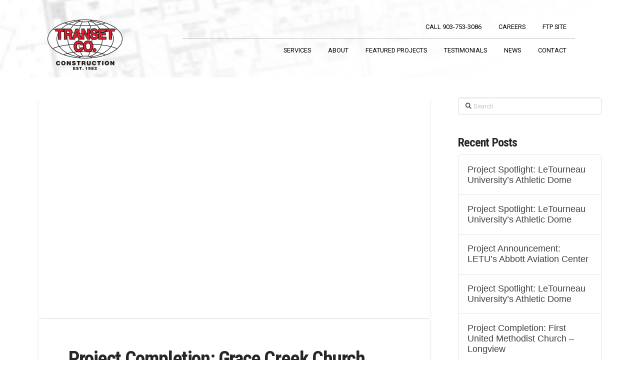

--- FILE ---
content_type: text/html; charset=UTF-8
request_url: https://www.transetco.com/news/project-completion-grace-creek-church-phase-one-improvements/
body_size: 18594
content:
<!DOCTYPE html>
<html class="no-js" lang="en-US">
<head>
<meta charset="UTF-8">
<meta name="viewport" content="width=device-width, initial-scale=1.0">
<link rel="pingback" href="https://www.transetco.com/xmlrpc.php">
<title>Project Completion: Grace Creek Church Phase One Improvements | Transet Co.</title>
<meta name='robots' content='max-image-preview:large' />
<link rel="alternate" type="application/rss+xml" title="Transet Co. &raquo; Feed" href="https://www.transetco.com/feed/" />
<link rel="alternate" title="oEmbed (JSON)" type="application/json+oembed" href="https://www.transetco.com/wp-json/oembed/1.0/embed?url=https%3A%2F%2Fwww.transetco.com%2Fnews%2Fproject-completion-grace-creek-church-phase-one-improvements%2F" />
<link rel="alternate" title="oEmbed (XML)" type="text/xml+oembed" href="https://www.transetco.com/wp-json/oembed/1.0/embed?url=https%3A%2F%2Fwww.transetco.com%2Fnews%2Fproject-completion-grace-creek-church-phase-one-improvements%2F&#038;format=xml" />
<style id='wp-img-auto-sizes-contain-inline-css' type='text/css'>
img:is([sizes=auto i],[sizes^="auto," i]){contain-intrinsic-size:3000px 1500px}
/*# sourceURL=wp-img-auto-sizes-contain-inline-css */
</style>
<link rel='stylesheet' id='wp-block-library-css' href='https://www.transetco.com/wp-includes/css/dist/block-library/style.min.css?ver=6.9' type='text/css' media='all' />
<style id='global-styles-inline-css' type='text/css'>
:root{--wp--preset--aspect-ratio--square: 1;--wp--preset--aspect-ratio--4-3: 4/3;--wp--preset--aspect-ratio--3-4: 3/4;--wp--preset--aspect-ratio--3-2: 3/2;--wp--preset--aspect-ratio--2-3: 2/3;--wp--preset--aspect-ratio--16-9: 16/9;--wp--preset--aspect-ratio--9-16: 9/16;--wp--preset--color--black: #000000;--wp--preset--color--cyan-bluish-gray: #abb8c3;--wp--preset--color--white: #ffffff;--wp--preset--color--pale-pink: #f78da7;--wp--preset--color--vivid-red: #cf2e2e;--wp--preset--color--luminous-vivid-orange: #ff6900;--wp--preset--color--luminous-vivid-amber: #fcb900;--wp--preset--color--light-green-cyan: #7bdcb5;--wp--preset--color--vivid-green-cyan: #00d084;--wp--preset--color--pale-cyan-blue: #8ed1fc;--wp--preset--color--vivid-cyan-blue: #0693e3;--wp--preset--color--vivid-purple: #9b51e0;--wp--preset--gradient--vivid-cyan-blue-to-vivid-purple: linear-gradient(135deg,rgb(6,147,227) 0%,rgb(155,81,224) 100%);--wp--preset--gradient--light-green-cyan-to-vivid-green-cyan: linear-gradient(135deg,rgb(122,220,180) 0%,rgb(0,208,130) 100%);--wp--preset--gradient--luminous-vivid-amber-to-luminous-vivid-orange: linear-gradient(135deg,rgb(252,185,0) 0%,rgb(255,105,0) 100%);--wp--preset--gradient--luminous-vivid-orange-to-vivid-red: linear-gradient(135deg,rgb(255,105,0) 0%,rgb(207,46,46) 100%);--wp--preset--gradient--very-light-gray-to-cyan-bluish-gray: linear-gradient(135deg,rgb(238,238,238) 0%,rgb(169,184,195) 100%);--wp--preset--gradient--cool-to-warm-spectrum: linear-gradient(135deg,rgb(74,234,220) 0%,rgb(151,120,209) 20%,rgb(207,42,186) 40%,rgb(238,44,130) 60%,rgb(251,105,98) 80%,rgb(254,248,76) 100%);--wp--preset--gradient--blush-light-purple: linear-gradient(135deg,rgb(255,206,236) 0%,rgb(152,150,240) 100%);--wp--preset--gradient--blush-bordeaux: linear-gradient(135deg,rgb(254,205,165) 0%,rgb(254,45,45) 50%,rgb(107,0,62) 100%);--wp--preset--gradient--luminous-dusk: linear-gradient(135deg,rgb(255,203,112) 0%,rgb(199,81,192) 50%,rgb(65,88,208) 100%);--wp--preset--gradient--pale-ocean: linear-gradient(135deg,rgb(255,245,203) 0%,rgb(182,227,212) 50%,rgb(51,167,181) 100%);--wp--preset--gradient--electric-grass: linear-gradient(135deg,rgb(202,248,128) 0%,rgb(113,206,126) 100%);--wp--preset--gradient--midnight: linear-gradient(135deg,rgb(2,3,129) 0%,rgb(40,116,252) 100%);--wp--preset--font-size--small: 13px;--wp--preset--font-size--medium: 20px;--wp--preset--font-size--large: 36px;--wp--preset--font-size--x-large: 42px;--wp--preset--spacing--20: 0.44rem;--wp--preset--spacing--30: 0.67rem;--wp--preset--spacing--40: 1rem;--wp--preset--spacing--50: 1.5rem;--wp--preset--spacing--60: 2.25rem;--wp--preset--spacing--70: 3.38rem;--wp--preset--spacing--80: 5.06rem;--wp--preset--shadow--natural: 6px 6px 9px rgba(0, 0, 0, 0.2);--wp--preset--shadow--deep: 12px 12px 50px rgba(0, 0, 0, 0.4);--wp--preset--shadow--sharp: 6px 6px 0px rgba(0, 0, 0, 0.2);--wp--preset--shadow--outlined: 6px 6px 0px -3px rgb(255, 255, 255), 6px 6px rgb(0, 0, 0);--wp--preset--shadow--crisp: 6px 6px 0px rgb(0, 0, 0);}:where(.is-layout-flex){gap: 0.5em;}:where(.is-layout-grid){gap: 0.5em;}body .is-layout-flex{display: flex;}.is-layout-flex{flex-wrap: wrap;align-items: center;}.is-layout-flex > :is(*, div){margin: 0;}body .is-layout-grid{display: grid;}.is-layout-grid > :is(*, div){margin: 0;}:where(.wp-block-columns.is-layout-flex){gap: 2em;}:where(.wp-block-columns.is-layout-grid){gap: 2em;}:where(.wp-block-post-template.is-layout-flex){gap: 1.25em;}:where(.wp-block-post-template.is-layout-grid){gap: 1.25em;}.has-black-color{color: var(--wp--preset--color--black) !important;}.has-cyan-bluish-gray-color{color: var(--wp--preset--color--cyan-bluish-gray) !important;}.has-white-color{color: var(--wp--preset--color--white) !important;}.has-pale-pink-color{color: var(--wp--preset--color--pale-pink) !important;}.has-vivid-red-color{color: var(--wp--preset--color--vivid-red) !important;}.has-luminous-vivid-orange-color{color: var(--wp--preset--color--luminous-vivid-orange) !important;}.has-luminous-vivid-amber-color{color: var(--wp--preset--color--luminous-vivid-amber) !important;}.has-light-green-cyan-color{color: var(--wp--preset--color--light-green-cyan) !important;}.has-vivid-green-cyan-color{color: var(--wp--preset--color--vivid-green-cyan) !important;}.has-pale-cyan-blue-color{color: var(--wp--preset--color--pale-cyan-blue) !important;}.has-vivid-cyan-blue-color{color: var(--wp--preset--color--vivid-cyan-blue) !important;}.has-vivid-purple-color{color: var(--wp--preset--color--vivid-purple) !important;}.has-black-background-color{background-color: var(--wp--preset--color--black) !important;}.has-cyan-bluish-gray-background-color{background-color: var(--wp--preset--color--cyan-bluish-gray) !important;}.has-white-background-color{background-color: var(--wp--preset--color--white) !important;}.has-pale-pink-background-color{background-color: var(--wp--preset--color--pale-pink) !important;}.has-vivid-red-background-color{background-color: var(--wp--preset--color--vivid-red) !important;}.has-luminous-vivid-orange-background-color{background-color: var(--wp--preset--color--luminous-vivid-orange) !important;}.has-luminous-vivid-amber-background-color{background-color: var(--wp--preset--color--luminous-vivid-amber) !important;}.has-light-green-cyan-background-color{background-color: var(--wp--preset--color--light-green-cyan) !important;}.has-vivid-green-cyan-background-color{background-color: var(--wp--preset--color--vivid-green-cyan) !important;}.has-pale-cyan-blue-background-color{background-color: var(--wp--preset--color--pale-cyan-blue) !important;}.has-vivid-cyan-blue-background-color{background-color: var(--wp--preset--color--vivid-cyan-blue) !important;}.has-vivid-purple-background-color{background-color: var(--wp--preset--color--vivid-purple) !important;}.has-black-border-color{border-color: var(--wp--preset--color--black) !important;}.has-cyan-bluish-gray-border-color{border-color: var(--wp--preset--color--cyan-bluish-gray) !important;}.has-white-border-color{border-color: var(--wp--preset--color--white) !important;}.has-pale-pink-border-color{border-color: var(--wp--preset--color--pale-pink) !important;}.has-vivid-red-border-color{border-color: var(--wp--preset--color--vivid-red) !important;}.has-luminous-vivid-orange-border-color{border-color: var(--wp--preset--color--luminous-vivid-orange) !important;}.has-luminous-vivid-amber-border-color{border-color: var(--wp--preset--color--luminous-vivid-amber) !important;}.has-light-green-cyan-border-color{border-color: var(--wp--preset--color--light-green-cyan) !important;}.has-vivid-green-cyan-border-color{border-color: var(--wp--preset--color--vivid-green-cyan) !important;}.has-pale-cyan-blue-border-color{border-color: var(--wp--preset--color--pale-cyan-blue) !important;}.has-vivid-cyan-blue-border-color{border-color: var(--wp--preset--color--vivid-cyan-blue) !important;}.has-vivid-purple-border-color{border-color: var(--wp--preset--color--vivid-purple) !important;}.has-vivid-cyan-blue-to-vivid-purple-gradient-background{background: var(--wp--preset--gradient--vivid-cyan-blue-to-vivid-purple) !important;}.has-light-green-cyan-to-vivid-green-cyan-gradient-background{background: var(--wp--preset--gradient--light-green-cyan-to-vivid-green-cyan) !important;}.has-luminous-vivid-amber-to-luminous-vivid-orange-gradient-background{background: var(--wp--preset--gradient--luminous-vivid-amber-to-luminous-vivid-orange) !important;}.has-luminous-vivid-orange-to-vivid-red-gradient-background{background: var(--wp--preset--gradient--luminous-vivid-orange-to-vivid-red) !important;}.has-very-light-gray-to-cyan-bluish-gray-gradient-background{background: var(--wp--preset--gradient--very-light-gray-to-cyan-bluish-gray) !important;}.has-cool-to-warm-spectrum-gradient-background{background: var(--wp--preset--gradient--cool-to-warm-spectrum) !important;}.has-blush-light-purple-gradient-background{background: var(--wp--preset--gradient--blush-light-purple) !important;}.has-blush-bordeaux-gradient-background{background: var(--wp--preset--gradient--blush-bordeaux) !important;}.has-luminous-dusk-gradient-background{background: var(--wp--preset--gradient--luminous-dusk) !important;}.has-pale-ocean-gradient-background{background: var(--wp--preset--gradient--pale-ocean) !important;}.has-electric-grass-gradient-background{background: var(--wp--preset--gradient--electric-grass) !important;}.has-midnight-gradient-background{background: var(--wp--preset--gradient--midnight) !important;}.has-small-font-size{font-size: var(--wp--preset--font-size--small) !important;}.has-medium-font-size{font-size: var(--wp--preset--font-size--medium) !important;}.has-large-font-size{font-size: var(--wp--preset--font-size--large) !important;}.has-x-large-font-size{font-size: var(--wp--preset--font-size--x-large) !important;}
/*# sourceURL=global-styles-inline-css */
</style>

<style id='classic-theme-styles-inline-css' type='text/css'>
/*! This file is auto-generated */
.wp-block-button__link{color:#fff;background-color:#32373c;border-radius:9999px;box-shadow:none;text-decoration:none;padding:calc(.667em + 2px) calc(1.333em + 2px);font-size:1.125em}.wp-block-file__button{background:#32373c;color:#fff;text-decoration:none}
/*# sourceURL=/wp-includes/css/classic-themes.min.css */
</style>
<link rel='stylesheet' id='x-stack-css' href='https://www.transetco.com/wp-content/themes/pro/framework/dist/css/site/stacks/integrity-light.css?ver=6.7.11' type='text/css' media='all' />
<link rel='stylesheet' id='x-child-css' href='https://www.transetco.com/wp-content/themes/pro-child/style.css?ver=6.7.11' type='text/css' media='all' />
<style id='cs-inline-css' type='text/css'>
@media (min-width:1200px){.x-hide-xl{display:none !important;}}@media (min-width:979px) and (max-width:1199px){.x-hide-lg{display:none !important;}}@media (min-width:767px) and (max-width:978px){.x-hide-md{display:none !important;}}@media (min-width:480px) and (max-width:766px){.x-hide-sm{display:none !important;}}@media (max-width:479px){.x-hide-xs{display:none !important;}} a,h1 a:hover,h2 a:hover,h3 a:hover,h4 a:hover,h5 a:hover,h6 a:hover,.x-breadcrumb-wrap a:hover,.widget ul li a:hover,.widget ol li a:hover,.widget.widget_text ul li a,.widget.widget_text ol li a,.widget_nav_menu .current-menu-item > a,.x-accordion-heading .x-accordion-toggle:hover,.x-comment-author a:hover,.x-comment-time:hover,.x-recent-posts a:hover .h-recent-posts{color:#e4002b;}a:hover,.widget.widget_text ul li a:hover,.widget.widget_text ol li a:hover,.x-twitter-widget ul li a:hover{color:#690014;}.rev_slider_wrapper,a.x-img-thumbnail:hover,.x-slider-container.below,.page-template-template-blank-3-php .x-slider-container.above,.page-template-template-blank-6-php .x-slider-container.above{border-color:#e4002b;}.entry-thumb:before,.x-pagination span.current,.woocommerce-pagination span[aria-current],.flex-direction-nav a,.flex-control-nav a:hover,.flex-control-nav a.flex-active,.mejs-time-current,.x-dropcap,.x-skill-bar .bar,.x-pricing-column.featured h2,.h-comments-title small,.x-entry-share .x-share:hover,.x-highlight,.x-recent-posts .x-recent-posts-img:after{background-color:#e4002b;}.x-nav-tabs > .active > a,.x-nav-tabs > .active > a:hover{box-shadow:inset 0 3px 0 0 #e4002b;}.x-main{width:calc(72% - 2.463055%);}.x-sidebar{width:calc(100% - 2.463055% - 72%);}.x-comment-author,.x-comment-time,.comment-form-author label,.comment-form-email label,.comment-form-url label,.comment-form-rating label,.comment-form-comment label,.widget_calendar #wp-calendar caption,.widget.widget_rss li .rsswidget{font-family:"Roboto Condensed",sans-serif;font-weight:700;}.p-landmark-sub,.p-meta,input,button,select,textarea{font-family:"Roboto",sans-serif;}.widget ul li a,.widget ol li a,.x-comment-time{color:rgba(0,0,0,0.75);}.widget_text ol li a,.widget_text ul li a{color:#e4002b;}.widget_text ol li a:hover,.widget_text ul li a:hover{color:#690014;}.comment-form-author label,.comment-form-email label,.comment-form-url label,.comment-form-rating label,.comment-form-comment label,.widget_calendar #wp-calendar th,.p-landmark-sub strong,.widget_tag_cloud .tagcloud a:hover,.widget_tag_cloud .tagcloud a:active,.entry-footer a:hover,.entry-footer a:active,.x-breadcrumbs .current,.x-comment-author,.x-comment-author a{color:#272727;}.widget_calendar #wp-calendar th{border-color:#272727;}.h-feature-headline span i{background-color:#272727;}@media (max-width:978.98px){}html{font-size:14px;}@media (min-width:479px){html{font-size:14px;}}@media (min-width:766px){html{font-size:16px;}}@media (min-width:978px){html{font-size:16px;}}@media (min-width:1199px){html{font-size:16px;}}body{font-style:normal;font-weight:300;color:rgba(0,0,0,0.75);background:#fff;}.w-b{font-weight:300 !important;}h1,h2,h3,h4,h5,h6,.h1,.h2,.h3,.h4,.h5,.h6,.x-text-headline{font-family:"Roboto Condensed",sans-serif;font-style:normal;font-weight:700;}h1,.h1{letter-spacing:-0.035em;}h2,.h2{letter-spacing:-0.035em;}h3,.h3{letter-spacing:-0.035em;}h4,.h4{letter-spacing:-0.035em;}h5,.h5{letter-spacing:-0.035em;}h6,.h6{letter-spacing:-0.035em;}.w-h{font-weight:700 !important;}.x-container.width{width:88%;}.x-container.max{max-width:1200px;}.x-bar-content.x-container.width{flex-basis:88%;}.x-main.full{float:none;clear:both;display:block;width:auto;}@media (max-width:978.98px){.x-main.full,.x-main.left,.x-main.right,.x-sidebar.left,.x-sidebar.right{float:none;display:block;width:auto !important;}}.entry-header,.entry-content{font-size:1rem;}body,input,button,select,textarea{font-family:"Roboto",sans-serif;}h1,h2,h3,h4,h5,h6,.h1,.h2,.h3,.h4,.h5,.h6,h1 a,h2 a,h3 a,h4 a,h5 a,h6 a,.h1 a,.h2 a,.h3 a,.h4 a,.h5 a,.h6 a,blockquote{color:#272727;}.cfc-h-tx{color:#272727 !important;}.cfc-h-bd{border-color:#272727 !important;}.cfc-h-bg{background-color:#272727 !important;}.cfc-b-tx{color:rgba(0,0,0,0.75) !important;}.cfc-b-bd{border-color:rgba(0,0,0,0.75) !important;}.cfc-b-bg{background-color:rgba(0,0,0,0.75) !important;}.x-btn,.button,[type="submit"]{color:rgb(0,0,0);border-color:#ac1100;background-color:#ff2a13;border-width:3px;text-transform:uppercase;background-color:transparent;}.x-btn:hover,.button:hover,[type="submit"]:hover{color:rgb(0,0,0);border-color:#600900;background-color:#ef2201;border-width:3px;text-transform:uppercase;background-color:transparent;}.x-btn.x-btn-real,.x-btn.x-btn-real:hover{margin-bottom:0.25em;text-shadow:0 0.075em 0.075em rgba(0,0,0,0.65);}.x-btn.x-btn-real{box-shadow:0 0.25em 0 0 #a71000,0 4px 9px rgba(0,0,0,0.75);}.x-btn.x-btn-real:hover{box-shadow:0 0.25em 0 0 #a71000,0 4px 9px rgba(0,0,0,0.75);}.x-btn.x-btn-flat,.x-btn.x-btn-flat:hover{margin-bottom:0;text-shadow:0 0.075em 0.075em rgba(0,0,0,0.65);box-shadow:none;}.x-btn.x-btn-transparent,.x-btn.x-btn-transparent:hover{margin-bottom:0;border-width:3px;text-shadow:none;text-transform:uppercase;background-color:transparent;box-shadow:none;}.bg .mejs-container,.x-video .mejs-container{position:unset !important;} @font-face{font-family:'FontAwesomePro';font-style:normal;font-weight:900;font-display:block;src:url('https://www.transetco.com/wp-content/themes/pro/cornerstone/assets/fonts/fa-solid-900.woff2?ver=6.7.2') format('woff2'),url('https://www.transetco.com/wp-content/themes/pro/cornerstone/assets/fonts/fa-solid-900.ttf?ver=6.7.2') format('truetype');}[data-x-fa-pro-icon]{font-family:"FontAwesomePro" !important;}[data-x-fa-pro-icon]:before{content:attr(data-x-fa-pro-icon);}[data-x-icon],[data-x-icon-o],[data-x-icon-l],[data-x-icon-s],[data-x-icon-b],[data-x-icon-sr],[data-x-icon-ss],[data-x-icon-sl],[data-x-fa-pro-icon],[class*="cs-fa-"]{display:inline-flex;font-style:normal;font-weight:400;text-decoration:inherit;text-rendering:auto;-webkit-font-smoothing:antialiased;-moz-osx-font-smoothing:grayscale;}[data-x-icon].left,[data-x-icon-o].left,[data-x-icon-l].left,[data-x-icon-s].left,[data-x-icon-b].left,[data-x-icon-sr].left,[data-x-icon-ss].left,[data-x-icon-sl].left,[data-x-fa-pro-icon].left,[class*="cs-fa-"].left{margin-right:0.5em;}[data-x-icon].right,[data-x-icon-o].right,[data-x-icon-l].right,[data-x-icon-s].right,[data-x-icon-b].right,[data-x-icon-sr].right,[data-x-icon-ss].right,[data-x-icon-sl].right,[data-x-fa-pro-icon].right,[class*="cs-fa-"].right{margin-left:0.5em;}[data-x-icon]:before,[data-x-icon-o]:before,[data-x-icon-l]:before,[data-x-icon-s]:before,[data-x-icon-b]:before,[data-x-icon-sr]:before,[data-x-icon-ss]:before,[data-x-icon-sl]:before,[data-x-fa-pro-icon]:before,[class*="cs-fa-"]:before{line-height:1;}@font-face{font-family:'FontAwesome';font-style:normal;font-weight:900;font-display:block;src:url('https://www.transetco.com/wp-content/themes/pro/cornerstone/assets/fonts/fa-solid-900.woff2?ver=6.7.2') format('woff2'),url('https://www.transetco.com/wp-content/themes/pro/cornerstone/assets/fonts/fa-solid-900.ttf?ver=6.7.2') format('truetype');}[data-x-icon],[data-x-icon-s],[data-x-icon][class*="cs-fa-"]{font-family:"FontAwesome" !important;font-weight:900;}[data-x-icon]:before,[data-x-icon][class*="cs-fa-"]:before{content:attr(data-x-icon);}[data-x-icon-s]:before{content:attr(data-x-icon-s);}@font-face{font-family:'FontAwesomeRegular';font-style:normal;font-weight:400;font-display:block;src:url('https://www.transetco.com/wp-content/themes/pro/cornerstone/assets/fonts/fa-regular-400.woff2?ver=6.7.2') format('woff2'),url('https://www.transetco.com/wp-content/themes/pro/cornerstone/assets/fonts/fa-regular-400.ttf?ver=6.7.2') format('truetype');}@font-face{font-family:'FontAwesomePro';font-style:normal;font-weight:400;font-display:block;src:url('https://www.transetco.com/wp-content/themes/pro/cornerstone/assets/fonts/fa-regular-400.woff2?ver=6.7.2') format('woff2'),url('https://www.transetco.com/wp-content/themes/pro/cornerstone/assets/fonts/fa-regular-400.ttf?ver=6.7.2') format('truetype');}[data-x-icon-o]{font-family:"FontAwesomeRegular" !important;}[data-x-icon-o]:before{content:attr(data-x-icon-o);}@font-face{font-family:'FontAwesomeLight';font-style:normal;font-weight:300;font-display:block;src:url('https://www.transetco.com/wp-content/themes/pro/cornerstone/assets/fonts/fa-light-300.woff2?ver=6.7.2') format('woff2'),url('https://www.transetco.com/wp-content/themes/pro/cornerstone/assets/fonts/fa-light-300.ttf?ver=6.7.2') format('truetype');}@font-face{font-family:'FontAwesomePro';font-style:normal;font-weight:300;font-display:block;src:url('https://www.transetco.com/wp-content/themes/pro/cornerstone/assets/fonts/fa-light-300.woff2?ver=6.7.2') format('woff2'),url('https://www.transetco.com/wp-content/themes/pro/cornerstone/assets/fonts/fa-light-300.ttf?ver=6.7.2') format('truetype');}[data-x-icon-l]{font-family:"FontAwesomeLight" !important;font-weight:300;}[data-x-icon-l]:before{content:attr(data-x-icon-l);}@font-face{font-family:'FontAwesomeBrands';font-style:normal;font-weight:normal;font-display:block;src:url('https://www.transetco.com/wp-content/themes/pro/cornerstone/assets/fonts/fa-brands-400.woff2?ver=6.7.2') format('woff2'),url('https://www.transetco.com/wp-content/themes/pro/cornerstone/assets/fonts/fa-brands-400.ttf?ver=6.7.2') format('truetype');}[data-x-icon-b]{font-family:"FontAwesomeBrands" !important;}[data-x-icon-b]:before{content:attr(data-x-icon-b);}.widget.widget_rss li .rsswidget:before{content:"\f35d";padding-right:0.4em;font-family:"FontAwesome";} .m4u-0.x-bar{overflow-x:hidden;overflow-y:hidden;background-color:#ffffff;z-index:9997;}.m4u-1.x-bar{height:auto;border-top-width:0;border-right-width:0;border-bottom-width:0;border-left-width:0;font-size:16px;}.m4u-1 .x-bar-content{display:flex;flex-direction:row;justify-content:center;align-items:center;flex-grow:0;flex-shrink:1;flex-basis:100%;height:auto;}.m4u-1.x-bar-outer-spacers:after,.m4u-1.x-bar-outer-spacers:before{flex-basis:0em;width:0em!important;height:0em;}.m4u-1.x-bar-space{font-size:16px;height:auto;}.m4u-2.x-bar{z-index:9999;}.m4u-3.x-bar-container{display:flex;flex-direction:row;justify-content:center;align-items:center;flex-grow:1;flex-shrink:0;flex-basis:auto;border-top-width:0;border-right-width:0;border-bottom-width:0;border-left-width:0;font-size:1em;z-index:1;}.m4u-3 > .x-bg > .x-bg-layer-lower-image {background-repeat:no-repeat;background-position:center;background-size:cover;background-attachment:inherit;}.m4u-4 > .x-bg > .x-bg-layer-lower-image {background-image:url(https://www.transetco.com/wp-content/uploads/2021/03/site-header-bg.jpg);}.m4u-4 > .x-bg > .x-bg-layer-upper-color {background-color:rgba(255,255,255,0.66);}.m4u-5.x-bar-container{padding-top:45px;padding-right:0px;padding-bottom:45px;padding-left:0px;}.m4u-5 > .x-bg > .x-bg-layer-lower-image {background-image:url(https://www.transetco.com/wp-content/uploads/2021/04/img_4806_7_8_tonemapped-1.jpg);}.m4u-5 > .x-bg > .x-bg-layer-upper-color {background-color:rgba(0,0,0,0.5);}.m4u-6.x-row{z-index:auto;margin-right:auto;margin-left:auto;border-top-width:0;border-right-width:0;border-bottom-width:0;border-left-width:0;padding-top:1px;padding-right:1px;padding-bottom:1px;padding-left:1px;font-size:1em;}.m4u-6 > .x-row-inner{flex-direction:row;}.m4u-7.x-row{width:88%;max-width:1200px;}.m4u-7 > .x-row-inner{justify-content:flex-start;align-items:center;align-content:center;}.m4u-8.x-row{margin-top:20px;margin-bottom:20px;}.m4u-8 > .x-row-inner{margin-top:calc(((1rem / 2) + 1px) * -1);margin-right:calc(((3rem / 2) + 1px) * -1);margin-bottom:calc(((1rem / 2) + 1px) * -1);margin-left:calc(((3rem / 2) + 1px) * -1);}.m4u-8 > .x-row-inner > *{margin-top:calc(1rem / 2);margin-bottom:calc(1rem / 2);margin-right:calc(3rem / 2);margin-left:calc(3rem / 2);}.m4u-a > .x-row-inner{justify-content:flex-end;align-items:stretch;align-content:stretch;margin-top:calc(((0rem / 2) + 1px) * -1);margin-right:calc(((0rem / 2) + 1px) * -1);margin-bottom:calc(((0rem / 2) + 1px) * -1);margin-left:calc(((0rem / 2) + 1px) * -1);}.m4u-b > .x-row-inner{margin-top:calc(((1em / 2) + 1px) * -1);margin-right:calc(((3em / 2) + 1px) * -1);margin-bottom:calc(((1em / 2) + 1px) * -1);margin-left:calc(((3em / 2) + 1px) * -1);}.m4u-b > .x-row-inner > *{margin-top:calc(1em / 2);margin-bottom:calc(1em / 2);margin-right:calc(3em / 2);margin-left:calc(3em / 2);}.m4u-c{--gap:3rem;}.m4u-c > .x-row-inner > *:nth-child(2n - 0) {flex-basis:calc(66.66% - clamp(0px,var(--gap),9999px));}.m4u-c > .x-row-inner > *:nth-child(2n - 1) {flex-basis:calc(33.33% - clamp(0px,var(--gap),9999px));}.m4u-d{--gap:0rem;}.m4u-d > .x-row-inner > *:nth-child(1n - 0) {flex-basis:calc(100% - clamp(0px,var(--gap),9999px));}.m4u-e{--gap:3em;}.m4u-e > .x-row-inner > *:nth-child(1n - 0) {flex-basis:calc(100% - clamp(0px,var(--gap),9999px));}.m4u-f.x-col{z-index:1;font-size:1em;}.m4u-g.x-col{border-top-width:0;border-right-width:0;border-bottom-width:0;border-left-width:0;}.m4u-h.x-col{text-align:center;}.m4u-j.x-col{border-top-width:1px;border-right-width:0px;border-bottom-width:0px;border-left-width:0px;border-top-style:solid;border-right-style:solid;border-bottom-style:solid;border-left-style:solid;border-top-color:rgba(0,0,0,0.25);border-right-color:transparent;border-bottom-color:transparent;border-left-color:transparent;}.m4u-j.x-col:hover,.m4u-j.x-col[class*="active"],[data-x-effect-provider*="colors"]:hover .m4u-j.x-col{border-top-color:rgba(0,0,0,0.25);border-right-color:rgba(0,0,0,0.25);border-bottom-color:rgba(0,0,0,0.25);border-left-color:rgba(0,0,0,0.25);}.m4u-k.x-image{font-size:1em;max-width:190px;margin-top:60px;margin-right:0px;margin-bottom:0px;margin-left:0px;border-top-width:0;border-right-width:0;border-bottom-width:0;border-left-width:0;}.m4u-k.x-image img{aspect-ratio:auto;}.m4u-l{font-size:1em;}.m4u-m{display:flex;flex-direction:row;justify-content:flex-end;align-items:stretch;align-self:flex-start;flex-grow:0;flex-shrink:0;flex-basis:auto;}.m4u-m > li,.m4u-m > li > a{flex-grow:0;flex-shrink:1;flex-basis:auto;}.m4u-n [data-x-toggle-collapse]{transition-duration:300ms;transition-timing-function:cubic-bezier(0.400,0.000,0.200,1.000);}.m4u-o .x-dropdown {width:14em;font-size:16px;border-top-width:0;border-right-width:0;border-bottom-width:0;border-left-width:0;background-color:#ffffff;box-shadow:0em 0.15em 2em 0em rgba(0,0,0,0.15);transition-duration:500ms,500ms,0s;transition-timing-function:cubic-bezier(0.400,0.000,0.200,1.000);}.m4u-o .x-dropdown:not(.x-active) {transition-delay:0s,0s,500ms;}.m4u-p.x-anchor {border-top-width:0;border-right-width:0;border-bottom-width:0;border-left-width:0;font-size:1em;}.m4u-p.x-anchor .x-anchor-content {display:flex;flex-direction:row;align-items:center;}.m4u-q.x-anchor .x-anchor-content {padding-top:0.75em;padding-right:0.75em;padding-bottom:0.75em;padding-left:0.75em;}.m4u-q.x-anchor .x-anchor-text {margin-top:5px;margin-bottom:5px;margin-left:5px;}.m4u-q.x-anchor .x-anchor-text-primary {font-style:normal;line-height:1;color:rgba(0,0,0,1);}.m4u-q.x-anchor:hover .x-anchor-text-primary,.m4u-q.x-anchor[class*="active"] .x-anchor-text-primary,[data-x-effect-provider*="colors"]:hover .m4u-q.x-anchor .x-anchor-text-primary {color:rgba(0,0,0,0.5);}.m4u-q.x-anchor .x-anchor-sub-indicator {margin-top:5px;margin-right:5px;margin-bottom:5px;margin-left:5px;font-size:1em;color:rgba(0,0,0,1);}.m4u-q.x-anchor:hover .x-anchor-sub-indicator,.m4u-q.x-anchor[class*="active"] .x-anchor-sub-indicator,[data-x-effect-provider*="colors"]:hover .m4u-q.x-anchor .x-anchor-sub-indicator {color:rgba(0,0,0,0.5);}.m4u-r.x-anchor .x-anchor-content {justify-content:flex-end;}.m4u-r.x-anchor .x-anchor-text {margin-right:5px;}.m4u-r.x-anchor .x-anchor-text-primary {font-family:"Roboto",sans-serif;font-size:.8em;font-weight:400;text-transform:uppercase;}.m4u-s.x-anchor .x-anchor-content {justify-content:flex-start;}.m4u-t.x-anchor .x-anchor-text {margin-right:auto;}.m4u-t.x-anchor .x-anchor-text-primary {font-family:inherit;font-size:1em;font-weight:inherit;}.m4u-u.x-anchor {width:3.5em;height:3.5em;border-top-left-radius:100em;border-top-right-radius:100em;border-bottom-right-radius:100em;border-bottom-left-radius:100em;background-color:rgb(0,0,0);}.m4u-u.x-anchor .x-graphic {margin-top:5px;margin-right:5px;margin-bottom:5px;margin-left:5px;}.m4u-u.x-anchor .x-graphic-icon {font-size:1.25em;width:auto;color:rgba(0,0,0,1);border-top-width:0;border-right-width:0;border-bottom-width:0;border-left-width:0;}.m4u-u.x-anchor:hover .x-graphic-icon,.m4u-u.x-anchor[class*="active"] .x-graphic-icon,[data-x-effect-provider*="colors"]:hover .m4u-u.x-anchor .x-graphic-icon {color:rgba(0,0,0,0.5);}.m4u-u.x-anchor .x-toggle {color:rgb(255,255,255);}.m4u-u.x-anchor:hover .x-toggle,.m4u-u.x-anchor[class*="active"] .x-toggle,[data-x-effect-provider*="colors"]:hover .m4u-u.x-anchor .x-toggle {color:rgba(255,255,255,0.5);}.m4u-u.x-anchor .x-toggle-burger {width:12em;margin-top:3.25em;margin-right:0;margin-bottom:3.25em;margin-left:0;font-size:.1em;}.m4u-u.x-anchor .x-toggle-burger-bun-t {transform:translate3d(0,calc(3.25em * -1),0);}.m4u-u.x-anchor .x-toggle-burger-bun-b {transform:translate3d(0,3.25em,0);}.m4u-v.x-anchor .x-anchor-content {justify-content:center;}.m4u-w{font-size:16px;transition-duration:500ms;}.m4u-w .x-off-canvas-bg{background-color:rgba(0,0,0,0.75);transition-duration:500ms;transition-timing-function:cubic-bezier(0.400,0.000,0.200,1.000);}.m4u-w .x-off-canvas-close{width:calc(1em * 2);height:calc(1em * 2);font-size:1.5em;color:rgba(0,0,0,0.5);transition-duration:0.3s,500ms,500ms;transition-timing-function:ease-in-out,cubic-bezier(0.400,0.000,0.200,1.000),cubic-bezier(0.400,0.000,0.200,1.000);}.m4u-w .x-off-canvas-close:focus,.m4u-w .x-off-canvas-close:hover{color:rgba(0,0,0,1);}.m4u-w .x-off-canvas-content{max-width:24em;padding-top:calc(1.5em * 2);padding-right:calc(1.5em * 2);padding-bottom:calc(1.5em * 2);padding-left:calc(1.5em * 2);border-top-width:0;border-right-width:0;border-bottom-width:0;border-left-width:0;background-color:rgba(255,255,255,1);box-shadow:0em 0em 2em 0em rgba(0,0,0,0.25);transition-duration:500ms;transition-timing-function:cubic-bezier(0.400,0.000,0.200,1.000);}.m4u-x{padding-top:100px;padding-right:0;padding-bottom:0;padding-left:0;font-size:1em;}.m4u-y.x-text{margin-top:3em;margin-right:3em;margin-bottom:3em;margin-left:3em;border-top-width:0;border-right-width:0;border-bottom-width:0;border-left-width:0;font-size:1em;}.m4u-y.x-text .x-text-content-text-primary{font-family:"Roboto",sans-serif;font-size:calc(28px + (50 - 28) * ((100vw - 480px) / (1400 - 480)));font-style:normal;font-weight:300;line-height:1.4;letter-spacing:0.2em;margin-right:calc(0.2em * -1);text-align:center;text-transform:uppercase;color:rgb(255,255,255);}@media screen and (max-width:978px){.m4u-c > .x-row-inner > *:nth-child(2n - 0) {flex-basis:calc(50% - clamp(0px,var(--gap),9999px));}.m4u-c > .x-row-inner > *:nth-child(2n - 1) {flex-basis:calc(50% - clamp(0px,var(--gap),9999px));}}@media screen and (max-width:766px){.m4u-c > .x-row-inner > *:nth-child(2n - 0) {flex-basis:calc(50% - clamp(0px,var(--gap),9999px));}.m4u-c > .x-row-inner > *:nth-child(2n - 1) {flex-basis:calc(50% - clamp(0px,var(--gap),9999px));}.m4u-d > .x-row-inner > *:nth-child(2n - 0) {flex-basis:calc(50% - clamp(0px,var(--gap),9999px));}.m4u-d > .x-row-inner > *:nth-child(2n - 1) {flex-basis:calc(50% - clamp(0px,var(--gap),9999px));}}@media screen and (min-width:1200px){.m4u-c > .x-row-inner > *:nth-child(2n - 0) {flex-basis:calc(80% - clamp(0px,var(--gap),9999px));}.m4u-c > .x-row-inner > *:nth-child(2n - 1) {flex-basis:calc(20% - clamp(0px,var(--gap),9999px));}.m4u-k.x-image{max-width:220px;}}@media screen and (max-width:479px){.m4u-8 > .x-row-inner{margin-right:calc(((0rem / 2) + 1px) * -1);margin-left:calc(((0rem / 2) + 1px) * -1);}.m4u-8 > .x-row-inner > *{margin-right:calc(0rem / 2);margin-left:calc(0rem / 2);}.m4u-a > .x-row-inner{justify-content:flex-start;}.m4u-c{--gap:0rem;}.m4u-c > .x-row-inner > *:nth-child(2n - 0) {flex-basis:calc(25% - clamp(0px,var(--gap),9999px));}.m4u-c > .x-row-inner > *:nth-child(2n - 1) {flex-basis:calc(75% - clamp(0px,var(--gap),9999px));}.m4u-d > .x-row-inner > *:nth-child(1n - 0) {flex-basis:calc(100% - clamp(0px,var(--gap),9999px));}.m4u-i.x-col{text-align:left;}.m4u-k.x-image{max-width:150px;}}.e174-e1{max-height:155px}.e174-e5 img{z-index:9999} .m5b-0.x-bar{height:auto;border-top-width:0;border-right-width:0;border-bottom-width:0;border-left-width:0;font-size:16px;background-color:rgba(0,0,0,0.85);z-index:9999;}.m5b-0 .x-bar-content{display:flex;flex-direction:row;justify-content:center;align-items:center;flex-grow:0;flex-shrink:1;flex-basis:100%;height:auto;}.m5b-0.x-bar-outer-spacers:after,.m5b-0.x-bar-outer-spacers:before{flex-basis:0em;width:0em!important;height:0em;}.m5b-0.x-bar-space{font-size:16px;}.m5b-1.x-bar-container{display:flex;flex-direction:column;justify-content:center;align-items:center;flex-grow:1;flex-shrink:0;flex-basis:0%;border-top-width:0;border-right-width:0;border-bottom-width:0;border-left-width:0;font-size:1em;z-index:1;}.m5b-2.x-row{z-index:auto;margin-right:auto;margin-left:auto;border-top-width:0;border-right-width:0;border-bottom-width:0;border-left-width:0;padding-top:1px;padding-right:1px;padding-bottom:1px;padding-left:1px;font-size:1em;}.m5b-2 > .x-row-inner{flex-direction:row;justify-content:flex-start;margin-top:calc(((1rem / 2) + 1px) * -1);margin-bottom:calc(((1rem / 2) + 1px) * -1);}.m5b-2 > .x-row-inner > *{margin-top:calc(1rem / 2);margin-bottom:calc(1rem / 2);}.m5b-3.x-row{width:88%;max-width:1200px;margin-bottom:4rem;}.m5b-4.x-row{margin-top:7rem;}.m5b-4 > .x-row-inner{align-items:center;align-content:center;margin-right:calc(((3rem / 2) + 1px) * -1);margin-left:calc(((3rem / 2) + 1px) * -1);}.m5b-4 > .x-row-inner > *{margin-right:calc(3rem / 2);margin-left:calc(3rem / 2);}.m5b-6 > .x-row-inner{align-items:stretch;align-content:stretch;margin-right:calc(((1rem / 2) + 1px) * -1);margin-left:calc(((1rem / 2) + 1px) * -1);}.m5b-6 > .x-row-inner > *{margin-right:calc(1rem / 2);margin-left:calc(1rem / 2);}.m5b-7.x-row{margin-top:0px;}.m5b-7 > .x-row-inner > *{flex-grow:1;}.m5b-8{--gap:3rem;}.m5b-8 > .x-row-inner > *:nth-child(2n - 0) {flex-basis:calc(50% - clamp(0px,var(--gap),9999px));}.m5b-8 > .x-row-inner > *:nth-child(2n - 1) {flex-basis:calc(50% - clamp(0px,var(--gap),9999px));}.m5b-9{--gap:1rem;}.m5b-a > .x-row-inner > *:nth-child(2n - 0) {flex-basis:calc(50% - clamp(0px,var(--gap),9999px));}.m5b-a > .x-row-inner > *:nth-child(2n - 1) {flex-basis:calc(50% - clamp(0px,var(--gap),9999px));}.m5b-b > .x-row-inner > *:nth-child(1n - 0) {flex-basis:calc(100% - clamp(0px,var(--gap),9999px));}.m5b-c.x-col{z-index:1;border-top-width:0;border-right-width:0;border-bottom-width:0;border-left-width:0;font-size:1em;}.m5b-d.x-col{text-align:right;}.m5b-e.x-text{margin-top:0em;margin-right:0em;margin-bottom:.5em;margin-left:0em;border-top-width:0;border-right-width:0;border-bottom-width:0;border-left-width:0;font-size:1em;}.m5b-e.x-text .x-text-content-text-primary{font-family:"Roboto Condensed",sans-serif;font-size:1em;font-style:normal;font-weight:700;line-height:1.4;letter-spacing:0em;text-transform:uppercase;color:rgb(255,255,255);}.m5b-f.x-text{font-family:"Roboto",sans-serif;font-weight:300;}.m5b-g.x-text{border-top-width:0;border-right-width:0;border-bottom-width:0;border-left-width:0;font-style:normal;line-height:1.4;letter-spacing:0em;color:rgb(255,255,255);}.m5b-g.x-text > :first-child{margin-top:0;}.m5b-g.x-text > :last-child{margin-bottom:0;}.m5b-h.x-text{font-size:1em;}.m5b-i.x-text{text-transform:none;}.m5b-j.x-text{margin-top:1em;margin-right:0em;margin-bottom:0em;margin-left:0em;font-family:inherit;font-size:1.5em;font-weight:inherit;}.m5b-k.x-text{font-size:.8em;text-transform:uppercase;}.m5b-l.x-image{font-size:1em;max-width:220px;border-top-width:0;border-right-width:0;border-bottom-width:0;border-left-width:0;}.m5b-l.x-image img{aspect-ratio:auto;}@media screen and (max-width:978px){.m5b-a > .x-row-inner > *:nth-child(1n - 0) {flex-basis:calc(100% - clamp(0px,var(--gap),9999px));}}@media screen and (min-width:1200px){.m5b-8 > .x-row-inner > *:nth-child(2n - 0) {flex-basis:calc(49.86% - clamp(0px,var(--gap),9999px));}.m5b-8 > .x-row-inner > *:nth-child(2n - 1) {flex-basis:calc(50.14% - clamp(0px,var(--gap),9999px));}}@media screen and (max-width:479px){.m5b-8 > .x-row-inner > *:nth-child(1n - 0) {flex-basis:calc(100% - clamp(0px,var(--gap),9999px));}} a:hover {color:#e4002b}#add-color-on-scroll{transition:.25s}h3 {font-size:2em}.x-navbar .desktop .x-nav>li>a{border-right:0;}.x-nav a:hover:after{content:"";display:block;margin:0;width:50px;padding-top:10px;border-bottom:3px solid #e4002b;}.x-navbar .desktop .x-nav > li > a:hover{box-shadow:none}h2:after{content:"";display:block;margin:0 0 15px;width:50px;border-bottom:4px solid #e4002b;}.gradient-photo{background:#000;background:linear-gradient(180deg,rgba(0,0,0,0) 0%,rgba(0,0,0,1) 100%);background:-moz-linear-gradient(180deg,rgba(0,0,0,0) 0%,rgba(0,0,0,1) 100%);background:-webkit-linear-gradient(180deg,rgba(0,0,0,0) 0%,rgba(0,0,0,1) 100%);background:linear-gradient(180deg,rgba(0,0,0,0) 0%,rgba(0,0,0,1) 100%);filter:progid:DXImageTransform.Microsoft.gradient(startColorstr="#000000",endColorstr="#000000",GradientType=1);}.gradient-photo:hover .x-bg-layer-lower-image,.gradient-photo:focus .x-bg-layer-lower-imaged{transform:scale(1.1);transition:all .5s ease;}.x-portfolio .entry-content{margin-top:0}#rev_slider_1_1_forcefullwidth{max-height:700px}#vid-container{margin-top:-180px !important;}.envirabox-wrap.envirabox-mobile.envirabox-type-image{width:92% !important;left:4% !important;}.image-grad-border{padding:.5em;border-width:5px;border-style:solid;border-image:linear-gradient( 180deg,#c7c7c7,rgba(0,0,0,0) ) 1 10%;}.image-grad-border-red{padding:.5em;border-width:5px;border-style:solid;border-image:linear-gradient( 180deg,#e4002b,rgba(0,0,0,0) ) 1 10%;}@media (min-width:980px){.home .masthead{position:absolute;width:100%;background-color:transparent !important;}body.x-navbar-fixed-top-active .x-navbar-wrap{height:auto;}.home .x-logobar,.home .x-navbar,.home .x-topbar{background-color:transparent !important;box-shadow:none;border:0;}}
/*# sourceURL=cs-inline-css */
</style>
<script type="text/javascript" src="https://www.transetco.com/wp-includes/js/jquery/jquery.min.js?ver=3.7.1" id="jquery-core-js"></script>
<script type="text/javascript" src="https://www.transetco.com/wp-includes/js/jquery/jquery-migrate.min.js?ver=3.4.1" id="jquery-migrate-js"></script>
<link rel="https://api.w.org/" href="https://www.transetco.com/wp-json/" /><link rel="alternate" title="JSON" type="application/json" href="https://www.transetco.com/wp-json/wp/v2/posts/2967" /><link rel='shortlink' href='https://www.transetco.com/?p=2967' />
<!-- Stream WordPress user activity plugin v4.1.1 -->
<link rel="apple-touch-icon" sizes="57x57" href="/apple-icon-57x57.png"><link rel="apple-touch-icon" sizes="60x60" href="/apple-icon-60x60.png"><link rel="apple-touch-icon" sizes="72x72" href="/apple-icon-72x72.png"><link rel="apple-touch-icon" sizes="76x76" href="/apple-icon-76x76.png"><link rel="apple-touch-icon" sizes="114x114" href="/apple-icon-114x114.png"><link rel="apple-touch-icon" sizes="120x120" href="/apple-icon-120x120.png"><link rel="apple-touch-icon" sizes="144x144" href="/apple-icon-144x144.png"><link rel="apple-touch-icon" sizes="152x152" href="/apple-icon-152x152.png"><link rel="apple-touch-icon" sizes="180x180" href="/apple-icon-180x180.png"><link rel="icon" type="image/png" sizes="192x192"  href="/android-icon-192x192.png"><link rel="icon" type="image/png" sizes="32x32" href="/favicon-32x32.png"><link rel="icon" type="image/png" sizes="96x96" href="/favicon-96x96.png"><link rel="icon" type="image/png" sizes="16x16" href="/favicon-16x16.png"><link rel="manifest" href="/manifest.json"><meta name="msapplication-TileColor" content="#ffffff"><meta name="msapplication-TileImage" content="/ms-icon-144x144.png"><meta name="theme-color" content="#ffffff">					<!-- Google Analytics tracking code output by Beehive Analytics Pro -->
						<script async src="https://www.googletagmanager.com/gtag/js?id=G-SE0F44QDQJ&l=beehiveDataLayer"></script>
		<script>
						window.beehiveDataLayer = window.beehiveDataLayer || [];
			function beehive_ga() {beehiveDataLayer.push(arguments);}
			beehive_ga('js', new Date())
						beehive_ga('config', 'G-SE0F44QDQJ', {
				'anonymize_ip': false,
				'allow_google_signals': false,
			})
					</script>
		<!-- SEO meta tags powered by SmartCrawl https://wpmudev.com/project/smartcrawl-wordpress-seo/ -->
<meta name="description" content="Transet Company has wrapped up a successful project for Grace Creek Church! Above, watch as senior leaders introduce the new drive and parking lot with an o ..." />
<script type="application/ld+json">{"@context":"https:\/\/schema.org","@graph":[{"@type":"WPHeader","url":"https:\/\/www.transetco.com\/news\/project-completion-grace-creek-church-phase-one-improvements\/","headline":"Project Completion: Grace Creek Church Phase One Improvements | Transet Co.","description":"Transet Company has wrapped up a successful project for Grace Creek Church! Above, watch as senior leaders introduce the new drive and parking lot with an o ..."},{"@type":"WPFooter","url":"https:\/\/www.transetco.com\/news\/project-completion-grace-creek-church-phase-one-improvements\/","headline":"Project Completion: Grace Creek Church Phase One Improvements | Transet Co.","description":"Transet Company has wrapped up a successful project for Grace Creek Church! Above, watch as senior leaders introduce the new drive and parking lot with an o ...","copyrightYear":"2026"},{"@type":"Organization","@id":"https:\/\/www.transetco.com\/#schema-publishing-organization","url":"https:\/\/www.transetco.com","name":"Transet Co.","logo":{"@type":"ImageObject","@id":"https:\/\/www.transetco.com\/#schema-organization-logo","url":"https:\/\/www.transetco.com\/wp-content\/uploads\/2021\/02\/Transet-Co-logo.png","height":60,"width":60}},{"@type":"WebSite","@id":"https:\/\/www.transetco.com\/#schema-website","url":"https:\/\/www.transetco.com","name":"Transet Co. - Commercial General Contractor","encoding":"UTF-8","potentialAction":{"@type":"SearchAction","target":"https:\/\/www.transetco.com\/search\/{search_term_string}\/","query-input":"required name=search_term_string"},"image":{"@type":"ImageObject","@id":"https:\/\/www.transetco.com\/#schema-site-logo","url":"https:\/\/www.transetco.com\/wp-content\/uploads\/2021\/02\/Transet-Co-logo.png","height":143,"width":250}},{"@type":"BreadcrumbList","@id":"https:\/\/www.transetco.com\/news\/project-completion-grace-creek-church-phase-one-improvements?page&name=project-completion-grace-creek-church-phase-one-improvements\/#breadcrumb","itemListElement":[{"@type":"ListItem","position":1,"name":"Home","item":"https:\/\/www.transetco.com"},{"@type":"ListItem","position":2,"name":"News","item":"https:\/\/www.transetco.com\/news\/"},{"@type":"ListItem","position":3,"name":"Uncategorized","item":"https:\/\/www.transetco.com\/news\/category\/uncategorized\/"},{"@type":"ListItem","position":4,"name":"Project Completion: Grace Creek Church Phase One Improvements"}]},{"@type":"Person","@id":"https:\/\/www.transetco.com\/#schema-author-6","name":"Whitney Torres"},{"@type":"WebPage","@id":"https:\/\/www.transetco.com\/news\/project-completion-grace-creek-church-phase-one-improvements\/#schema-webpage","isPartOf":{"@id":"https:\/\/www.transetco.com\/#schema-website"},"publisher":{"@id":"https:\/\/www.transetco.com\/#schema-publishing-organization"},"url":"https:\/\/www.transetco.com\/news\/project-completion-grace-creek-church-phase-one-improvements\/","hasPart":[{"@type":"SiteNavigationElement","@id":"https:\/\/www.transetco.com\/news\/project-completion-grace-creek-church-phase-one-improvements\/#schema-nav-element-444","name":"Services","url":"https:\/\/www.transetco.com\/services\/"},{"@type":"SiteNavigationElement","@id":"https:\/\/www.transetco.com\/news\/project-completion-grace-creek-church-phase-one-improvements\/#schema-nav-element-404","name":"About","url":"https:\/\/www.transetco.com\/about\/"},{"@type":"SiteNavigationElement","@id":"https:\/\/www.transetco.com\/news\/project-completion-grace-creek-church-phase-one-improvements\/#schema-nav-element-137","name":"Featured Projects","url":"https:\/\/www.transetco.com\/projects\/"},{"@type":"SiteNavigationElement","@id":"https:\/\/www.transetco.com\/news\/project-completion-grace-creek-church-phase-one-improvements\/#schema-nav-element-1082","name":"","url":"https:\/\/www.transetco.com\/testimonials\/"},{"@type":"SiteNavigationElement","@id":"https:\/\/www.transetco.com\/news\/project-completion-grace-creek-church-phase-one-improvements\/#schema-nav-element-140","name":"","url":"https:\/\/www.transetco.com\/news\/"},{"@type":"SiteNavigationElement","@id":"https:\/\/www.transetco.com\/news\/project-completion-grace-creek-church-phase-one-improvements\/#schema-nav-element-189","name":"","url":"https:\/\/www.transetco.com\/contact\/"}]},{"@type":"Article","mainEntityOfPage":{"@id":"https:\/\/www.transetco.com\/news\/project-completion-grace-creek-church-phase-one-improvements\/#schema-webpage"},"publisher":{"@id":"https:\/\/www.transetco.com\/#schema-publishing-organization"},"dateModified":"2022-10-28T09:16:14","datePublished":"2022-10-10T09:15:43","headline":"Project Completion: Grace Creek Church Phase One Improvements | Transet Co.","description":"Transet Company has wrapped up a successful project for Grace Creek Church! Above, watch as senior leaders introduce the new drive and parking lot with an o ...","name":"Project Completion: Grace Creek Church Phase One Improvements","author":{"@id":"https:\/\/www.transetco.com\/#schema-author-6"},"image":{"@type":"ImageObject","@id":"https:\/\/www.transetco.com\/news\/project-completion-grace-creek-church-phase-one-improvements\/#schema-article-image","url":"https:\/\/www.transetco.com\/wp-content\/uploads\/2022\/10\/Featured.jpg","height":1150,"width":939},"thumbnailUrl":"https:\/\/www.transetco.com\/wp-content\/uploads\/2022\/10\/Featured.jpg"}]}</script>
<meta property="og:type" content="article" />
<meta property="og:url" content="https://www.transetco.com/news/project-completion-grace-creek-church-phase-one-improvements/" />
<meta property="og:title" content="Project Completion: Grace Creek Church Phase One Improvements | Transet Co." />
<meta property="og:description" content="Transet Company has wrapped up a successful project for Grace Creek Church! Above, watch as senior leaders introduce the new drive and parking lot with an o ..." />
<meta property="og:image" content="https://www.transetco.com/wp-content/uploads/2022/10/Featured.jpg" />
<meta property="og:image:width" content="939" />
<meta property="og:image:height" content="1150" />
<meta property="article:published_time" content="2022-10-10T09:15:43" />
<meta property="article:author" content="Whitney Torres" />
<meta name="twitter:card" content="summary_large_image" />
<meta name="twitter:title" content="Project Completion: Grace Creek Church Phase One Improvements | Transet Co." />
<meta name="twitter:description" content="Transet Company has wrapped up a successful project for Grace Creek Church! Above, watch as senior leaders introduce the new drive and parking lot with an o ..." />
<meta name="twitter:image" content="https://www.transetco.com/wp-content/uploads/2022/10/Featured.jpg" />
<!-- /SEO -->
<meta name="generator" content="Powered by Slider Revolution 6.7.40 - responsive, Mobile-Friendly Slider Plugin for WordPress with comfortable drag and drop interface." />
<script>function setREVStartSize(e){
			//window.requestAnimationFrame(function() {
				window.RSIW = window.RSIW===undefined ? window.innerWidth : window.RSIW;
				window.RSIH = window.RSIH===undefined ? window.innerHeight : window.RSIH;
				try {
					var pw = document.getElementById(e.c).parentNode.offsetWidth,
						newh;
					pw = pw===0 || isNaN(pw) || (e.l=="fullwidth" || e.layout=="fullwidth") ? window.RSIW : pw;
					e.tabw = e.tabw===undefined ? 0 : parseInt(e.tabw);
					e.thumbw = e.thumbw===undefined ? 0 : parseInt(e.thumbw);
					e.tabh = e.tabh===undefined ? 0 : parseInt(e.tabh);
					e.thumbh = e.thumbh===undefined ? 0 : parseInt(e.thumbh);
					e.tabhide = e.tabhide===undefined ? 0 : parseInt(e.tabhide);
					e.thumbhide = e.thumbhide===undefined ? 0 : parseInt(e.thumbhide);
					e.mh = e.mh===undefined || e.mh=="" || e.mh==="auto" ? 0 : parseInt(e.mh,0);
					if(e.layout==="fullscreen" || e.l==="fullscreen")
						newh = Math.max(e.mh,window.RSIH);
					else{
						e.gw = Array.isArray(e.gw) ? e.gw : [e.gw];
						for (var i in e.rl) if (e.gw[i]===undefined || e.gw[i]===0) e.gw[i] = e.gw[i-1];
						e.gh = e.el===undefined || e.el==="" || (Array.isArray(e.el) && e.el.length==0)? e.gh : e.el;
						e.gh = Array.isArray(e.gh) ? e.gh : [e.gh];
						for (var i in e.rl) if (e.gh[i]===undefined || e.gh[i]===0) e.gh[i] = e.gh[i-1];
											
						var nl = new Array(e.rl.length),
							ix = 0,
							sl;
						e.tabw = e.tabhide>=pw ? 0 : e.tabw;
						e.thumbw = e.thumbhide>=pw ? 0 : e.thumbw;
						e.tabh = e.tabhide>=pw ? 0 : e.tabh;
						e.thumbh = e.thumbhide>=pw ? 0 : e.thumbh;
						for (var i in e.rl) nl[i] = e.rl[i]<window.RSIW ? 0 : e.rl[i];
						sl = nl[0];
						for (var i in nl) if (sl>nl[i] && nl[i]>0) { sl = nl[i]; ix=i;}
						var m = pw>(e.gw[ix]+e.tabw+e.thumbw) ? 1 : (pw-(e.tabw+e.thumbw)) / (e.gw[ix]);
						newh =  (e.gh[ix] * m) + (e.tabh + e.thumbh);
					}
					var el = document.getElementById(e.c);
					if (el!==null && el) el.style.height = newh+"px";
					el = document.getElementById(e.c+"_wrapper");
					if (el!==null && el) {
						el.style.height = newh+"px";
						el.style.display = "block";
					}
				} catch(e){
					console.log("Failure at Presize of Slider:" + e)
				}
			//});
		  };</script>
<link rel="stylesheet" href="//fonts.googleapis.com/css?family=Roboto:300,300i,700,700i%7CRoboto+Condensed:700%7CRoboto:400,400i,700,700i,300,300i%7CRoboto+Condensed:400,400i,700,700i&#038;subset=latin,latin-ext&#038;display=swap" type="text/css" media="all" crossorigin="anonymous" data-x-google-fonts/><link rel='stylesheet' id='envira-gallery-style-css' href='https://www.transetco.com/wp-content/plugins/envira-gallery/assets/css/envira.css?ver=1.13.1' type='text/css' media='all' />
<link rel='stylesheet' id='envira-gallery-jgallery-css' href='https://www.transetco.com/wp-content/plugins/envira-gallery/assets/css/justifiedGallery.css?ver=1.13.1' type='text/css' media='all' />
<link rel='stylesheet' id='envira-gallery-base_dark-lightbox-theme-css' href='https://www.transetco.com/wp-content/plugins/envira-gallery/envira-gallery/lightbox-themes/base_dark/css/style.css?ver=1.13.1' type='text/css' media='all' />
<link rel='stylesheet' id='rs-plugin-settings-css' href='//www.transetco.com/wp-content/plugins/revslider/sr6/assets/css/rs6.css?ver=6.7.40' type='text/css' media='all' />
<style id='rs-plugin-settings-inline-css' type='text/css'>
#rs-demo-id {}
/*# sourceURL=rs-plugin-settings-inline-css */
</style>
</head>
<body class="wp-singular post-template-default single single-post postid-2967 single-format-video wp-theme-pro wp-child-theme-pro-child x-integrity x-integrity-light x-child-theme-active x-full-width-layout-active x-content-sidebar-active x-post-meta-disabled pro-v6_7_11">

  
  
  <div id="x-root" class="x-root">

    
    <div id="x-site" class="x-site site">

      <header class="x-masthead" role="banner">
        <div class="x-bar x-bar-top x-bar-h x-bar-relative x-bar-outer-spacers e174-e1 m4u-0 m4u-1" data-x-bar="{&quot;id&quot;:&quot;e174-e1&quot;,&quot;region&quot;:&quot;top&quot;,&quot;height&quot;:&quot;auto&quot;}"><div class="e174-e1 x-bar-content"><div class="x-bar-container e174-e2 m4u-3 m4u-4"><div class="x-bg" aria-hidden="true"><div class="x-bg-layer-lower-image"></div><div class="x-bg-layer-upper-color"></div></div><div class="x-row e174-e3 m4u-6 m4u-7 m4u-8 m4u-c"><div class="x-row-inner"><div class="x-col e174-e4 m4u-f m4u-g m4u-h m4u-i"><a class="x-image e174-e5 m4u-k" href="/"><img src="https://www.transetco.com/wp-content/uploads/2023/02/Transet-2022-logo40-RED-300x274.png" width="150" height="137" alt="Image" srcset="https://www.transetco.com/wp-content/uploads/2023/02/Transet-2022-logo40-RED-300x274.png 300w, https://www.transetco.com/wp-content/uploads/2023/02/Transet-2022-logo40-RED-1024x936.png 1024w, https://www.transetco.com/wp-content/uploads/2023/02/Transet-2022-logo40-RED-768x702.png 768w, https://www.transetco.com/wp-content/uploads/2023/02/Transet-2022-logo40-RED-1536x1404.png 1536w, https://www.transetco.com/wp-content/uploads/2023/02/Transet-2022-logo40-RED-2048x1871.png 2048w, https://www.transetco.com/wp-content/uploads/2023/02/Transet-2022-logo40-RED-100x91.png 100w, https://www.transetco.com/wp-content/uploads/2023/02/Transet-2022-logo40-RED-862x788.png 862w, https://www.transetco.com/wp-content/uploads/2023/02/Transet-2022-logo40-RED-1200x1097.png 1200w" sizes="(max-width: 150px) 100vw, 150px"></a></div><div class="x-col e174-e6 m4u-f m4u-g"><div class="x-row x-container max width e174-e7 m4u-6 m4u-9 m4u-a m4u-d"><div class="x-row-inner"><div class="x-col x-hide-md x-hide-sm x-hide-xs e174-e8 m4u-f m4u-g"><ul class="x-menu-first-level x-menu x-menu-inline e174-e9 m4u-l m4u-m m4u-o" data-x-hoverintent="{&quot;interval&quot;:50,&quot;timeout&quot;:500,&quot;sensitivity&quot;:9}"><li class="menu-item menu-item-type-custom menu-item-object-custom menu-item-1679" id="menu-item-1679"><a class="x-anchor x-anchor-menu-item m4u-p m4u-q m4u-r" tabindex="0" href="tel:+19037533086"><div class="x-anchor-content"><div class="x-anchor-text"><span class="x-anchor-text-primary">Call 903-753-3086</span></div><i class="x-anchor-sub-indicator" data-x-skip-scroll="true" aria-hidden="true" data-x-icon-s="&#xf107;"></i></div></a></li><li class="menu-item menu-item-type-custom menu-item-object-custom menu-item-184" id="menu-item-184"><a class="x-anchor x-anchor-menu-item m4u-p m4u-q m4u-r" tabindex="0" target="_blank" href="mailto:resumes@transetco.com?Subject=Résumé%20for%20Transetco.com"><div class="x-anchor-content"><div class="x-anchor-text"><span class="x-anchor-text-primary">Careers</span></div><i class="x-anchor-sub-indicator" data-x-skip-scroll="true" aria-hidden="true" data-x-icon-s="&#xf107;"></i></div></a></li><li class="menu-item menu-item-type-custom menu-item-object-custom menu-item-178" id="menu-item-178"><a class="x-anchor x-anchor-menu-item m4u-p m4u-q m4u-r" tabindex="0" target="_blank" href="ftp://remote.transetco.com/"><div class="x-anchor-content"><div class="x-anchor-text"><span class="x-anchor-text-primary">FTP Site</span></div><i class="x-anchor-sub-indicator" data-x-skip-scroll="true" aria-hidden="true" data-x-icon-s="&#xf107;"></i></div></a></li></ul></div><div class="x-col x-hide-md x-hide-sm x-hide-xs e174-e10 m4u-f m4u-j"><ul class="x-menu-first-level x-menu x-menu-inline e174-e11 m4u-l m4u-m m4u-o" data-x-hoverintent="{&quot;interval&quot;:50,&quot;timeout&quot;:500,&quot;sensitivity&quot;:9}"><li class="menu-item menu-item-type-post_type menu-item-object-page menu-item-444" id="menu-item-444"><a class="x-anchor x-anchor-menu-item m4u-p m4u-q m4u-r" tabindex="0" href="https://www.transetco.com/services/"><div class="x-anchor-content"><div class="x-anchor-text"><span class="x-anchor-text-primary">Services</span></div><i class="x-anchor-sub-indicator" data-x-skip-scroll="true" aria-hidden="true" data-x-icon-s="&#xf107;"></i></div></a></li><li class="menu-item menu-item-type-post_type menu-item-object-page menu-item-404" id="menu-item-404"><a class="x-anchor x-anchor-menu-item m4u-p m4u-q m4u-r" tabindex="0" href="https://www.transetco.com/about/"><div class="x-anchor-content"><div class="x-anchor-text"><span class="x-anchor-text-primary">About</span></div><i class="x-anchor-sub-indicator" data-x-skip-scroll="true" aria-hidden="true" data-x-icon-s="&#xf107;"></i></div></a></li><li class="menu-item menu-item-type-post_type menu-item-object-page menu-item-137" id="menu-item-137"><a class="x-anchor x-anchor-menu-item m4u-p m4u-q m4u-r" tabindex="0" href="https://www.transetco.com/projects/"><div class="x-anchor-content"><div class="x-anchor-text"><span class="x-anchor-text-primary">Featured Projects</span></div><i class="x-anchor-sub-indicator" data-x-skip-scroll="true" aria-hidden="true" data-x-icon-s="&#xf107;"></i></div></a></li><li class="menu-item menu-item-type-post_type menu-item-object-page menu-item-1082" id="menu-item-1082"><a class="x-anchor x-anchor-menu-item m4u-p m4u-q m4u-r" tabindex="0" href="https://www.transetco.com/testimonials/"><div class="x-anchor-content"><div class="x-anchor-text"><span class="x-anchor-text-primary">Testimonials</span></div><i class="x-anchor-sub-indicator" data-x-skip-scroll="true" aria-hidden="true" data-x-icon-s="&#xf107;"></i></div></a></li><li class="menu-item menu-item-type-post_type menu-item-object-page current_page_parent menu-item-140" id="menu-item-140"><a class="x-anchor x-anchor-menu-item m4u-p m4u-q m4u-r" tabindex="0" href="https://www.transetco.com/news/"><div class="x-anchor-content"><div class="x-anchor-text"><span class="x-anchor-text-primary">News</span></div><i class="x-anchor-sub-indicator" data-x-skip-scroll="true" aria-hidden="true" data-x-icon-s="&#xf107;"></i></div></a></li><li class="menu-item menu-item-type-post_type menu-item-object-page menu-item-189" id="menu-item-189"><a class="x-anchor x-anchor-menu-item m4u-p m4u-q m4u-r" tabindex="0" href="https://www.transetco.com/contact/"><div class="x-anchor-content"><div class="x-anchor-text"><span class="x-anchor-text-primary">Contact</span></div><i class="x-anchor-sub-indicator" data-x-skip-scroll="true" aria-hidden="true" data-x-icon-s="&#xf107;"></i></div></a></li></ul></div><div class="x-col x-hide-lg x-hide-xl e174-e12 m4u-f m4u-g m4u-h"><div class="x-anchor x-anchor-toggle has-graphic m4u-p m4u-u m4u-v e174-e13" tabindex="0" role="button" data-x-toggle="1" data-x-toggleable="e174-e13" data-x-toggle-overlay="1" aria-controls="e174-e13-off-canvas" aria-expanded="false" aria-haspopup="true" aria-label="Toggle Off Canvas Content"><div class="x-anchor-content"><span class="x-graphic" aria-hidden="true">
<span class="x-toggle x-toggle-burger x-graphic-child x-graphic-toggle" aria-hidden="true">

  
    <span class="x-toggle-burger-bun-t" data-x-toggle-anim="x-bun-t-1"></span>
    <span class="x-toggle-burger-patty" data-x-toggle-anim="x-patty-1"></span>
    <span class="x-toggle-burger-bun-b" data-x-toggle-anim="x-bun-b-1"></span>

  
</span></span></div></div></div></div></div></div></div></div></div></div></div>      </header>

  <div class="x-container max width offset">
    <div class="x-main left" role="main">

              
<article id="post-2967" class="post-2967 post type-post status-publish format-video has-post-thumbnail hentry category-uncategorized post_format-post-format-video">
  <div class="entry-featured">
    <div  class="x-video embed mvn" ><div class="x-video-inner"><iframe width="808" height="453" src="https://www.youtube.com/embed/YVH6vPSVYS0" title="Beyond Update - Parking Lot Opening - Sept. 2022" frameborder="0" allow="accelerometer; autoplay; clipboard-write; encrypted-media; gyroscope; picture-in-picture" allowfullscreen></iframe></div></div>  </div>
  <div class="entry-wrap">
    
<header class="entry-header">
    <h1 class="entry-title">Project Completion: Grace Creek Church Phase One Improvements</h1>
    </header>    


<div class="entry-content content">


  <p>Transet Company has wrapped up a successful project for Grace Creek Church! Above, watch as senior leaders introduce the new drive and parking lot with an opening ceremony, prayer, and ribbon cutting.</p>
<div id="envira-gallery-wrap-3068" class="envira-default-gallery envira-gallery-wrap envira-lazy-loading-enabled envira-layout-automatic" itemscope itemtype="https://schema.org/ImageGallery"><div class="envira-loader"><div></div><div></div><div></div><div></div></div><div id="envira-gallery-3068" class="envira-gallery-public envira-gallery-0-columns envira-clear envira-gallery-justified-public" data-envira-id="3068" data-gallery-config='{"type":"default","layout":"automatic","columns":"0","gallery_theme":"base","justified_margins":20,"justified_last_row":"nojustify","lazy_loading":1,"lazy_loading_delay":500,"gutter":10,"margin":10,"image_size":"default","square_size":300,"crop_width":640,"crop_height":480,"crop":0,"crop_position":"c","additional_copy_0":0,"additional_copy_title":0,"additional_copy_caption":0,"additional_copy_title_caption":0,"additional_copy_0_mobile":0,"additional_copy_title_mobile":0,"additional_copy_caption_mobile":0,"additional_copy_title_caption_mobile":0,"gallery_column_title_caption":"0","gallery_column_title_caption_mobile":"0","additional_copy_automatic_0":0,"additional_copy_automatic_title":0,"additional_copy_automatic_caption":0,"additional_copy_automatic_title_caption":0,"additional_copy_automatic_0_mobile":0,"additional_copy_automatic_title_mobile":0,"additional_copy_automatic_caption_mobile":0,"additional_copy_automatic_title_caption_mobile":0,"gallery_automatic_title_caption":"0","gallery_automatic_title_caption_mobile":"0","justified_row_height":150,"description_position":"0","description":"","random":"0","sort_order":"0","sorting_direction":"ASC","image_sizes_random":[],"isotope":0,"lightbox_enabled":1,"gallery_link_enabled":1,"lightbox_theme":"base_dark","lightbox_image_size":"default","title_display":"float","lightbox_title_caption":"0","arrows":1,"arrows_position":"inside","toolbar":0,"toolbar_title":0,"toolbar_position":"top","loop":1,"lightbox_open_close_effect":"zoom-in-out","effect":"circular","supersize":1,"thumbnails_toggle":0,"thumbnails_hide":0,"image_counter":0,"thumbnails":1,"thumbnails_width":"auto","thumbnails_height":"auto","thumbnails_position":"bottom","thumbnails_custom_size":0,"mobile":1,"mobile_width":320,"mobile_height":240,"mobile_lightbox":1,"mobile_gallery_link_enabled":0,"mobile_arrows":0,"mobile_toolbar":1,"mobile_thumbnails":0,"mobile_touchwipe_close":1,"mobile_thumbnails_width":75,"mobile_thumbnails_height":50,"mobile_justified_row_height":80,"keyboard":true,"standalone_template":"","classes":["envira-default-gallery"],"rtl":0,"slug":"grace-creek-completion","watermarking":0,"watermarking_image_id":0,"watermarking_position":"bottom-right","watermarking_margin":10,"gallery_id":"3068"}' data-gallery-images='[{"status":"active","src":"https:\/\/www.transetco.com\/wp-content\/uploads\/2022\/10\/20220913_073141-rotated.jpg","title":"20220913_073141","link":"https:\/\/www.transetco.com\/wp-content\/uploads\/2022\/10\/20220913_073141-rotated.jpg","alt":"","caption":false,"thumb":"https:\/\/www.transetco.com\/wp-content\/uploads\/2022\/10\/20220913_073141-rotated-75x50_c.jpg","meta":{"aperture":null,"credit":null,"camera":null,"caption":"","created_timestamp":null,"copyright":null,"focal_length":null,"iso":null,"shutter_speed":null,"title":"","orientation":"1","keywords":null},"thumbnail":"https:\/\/www.transetco.com\/wp-content\/uploads\/2022\/10\/20220913_073141-150x150.jpg","medium":"https:\/\/www.transetco.com\/wp-content\/uploads\/2022\/10\/20220913_073141-225x300.jpg","medium_large":"https:\/\/www.transetco.com\/wp-content\/uploads\/2022\/10\/20220913_073141-768x1024.jpg","large":"https:\/\/www.transetco.com\/wp-content\/uploads\/2022\/10\/20220913_073141-768x1024.jpg","1536x1536":"https:\/\/www.transetco.com\/wp-content\/uploads\/2022\/10\/20220913_073141-1152x1536.jpg","2048x2048":"https:\/\/www.transetco.com\/wp-content\/uploads\/2022\/10\/20220913_073141-rotated.jpg","post-thumbnail":"https:\/\/www.transetco.com\/wp-content\/uploads\/2022\/10\/20220913_073141-100x133.jpg","entry":"https:\/\/www.transetco.com\/wp-content\/uploads\/2022\/10\/20220913_073141-862x1149.jpg","entry-cropped":"https:\/\/www.transetco.com\/wp-content\/uploads\/2022\/10\/20220913_073141-862x482.jpg","entry-fullwidth":"https:\/\/www.transetco.com\/wp-content\/uploads\/2022\/10\/20220913_073141-1200x1600.jpg","entry-cropped-fullwidth":"https:\/\/www.transetco.com\/wp-content\/uploads\/2022\/10\/20220913_073141-1200x671.jpg","full":"https:\/\/www.transetco.com\/wp-content\/uploads\/2022\/10\/20220913_073141-rotated.jpg","index":0,"id":3069,"video":false,"opts":{"caption":"","thumb":"https:\/\/www.transetco.com\/wp-content\/uploads\/2022\/10\/20220913_073141-rotated-75x50_c.jpg","title":"20220913_073141"},"gallery_id":"3068"},{"status":"active","src":"https:\/\/www.transetco.com\/wp-content\/uploads\/2022\/10\/20220913_073613-rotated.jpg","title":"20220913_073613","link":"https:\/\/www.transetco.com\/wp-content\/uploads\/2022\/10\/20220913_073613-rotated.jpg","alt":"","caption":false,"thumb":"https:\/\/www.transetco.com\/wp-content\/uploads\/2022\/10\/20220913_073613-rotated-75x50_c.jpg","meta":{"aperture":null,"credit":null,"camera":null,"caption":"","created_timestamp":null,"copyright":null,"focal_length":null,"iso":null,"shutter_speed":null,"title":"","orientation":"1","keywords":null},"thumbnail":"https:\/\/www.transetco.com\/wp-content\/uploads\/2022\/10\/20220913_073613-150x150.jpg","medium":"https:\/\/www.transetco.com\/wp-content\/uploads\/2022\/10\/20220913_073613-225x300.jpg","medium_large":"https:\/\/www.transetco.com\/wp-content\/uploads\/2022\/10\/20220913_073613-768x1024.jpg","large":"https:\/\/www.transetco.com\/wp-content\/uploads\/2022\/10\/20220913_073613-768x1024.jpg","1536x1536":"https:\/\/www.transetco.com\/wp-content\/uploads\/2022\/10\/20220913_073613-1152x1536.jpg","2048x2048":"https:\/\/www.transetco.com\/wp-content\/uploads\/2022\/10\/20220913_073613-rotated.jpg","post-thumbnail":"https:\/\/www.transetco.com\/wp-content\/uploads\/2022\/10\/20220913_073613-100x133.jpg","entry":"https:\/\/www.transetco.com\/wp-content\/uploads\/2022\/10\/20220913_073613-862x1149.jpg","entry-cropped":"https:\/\/www.transetco.com\/wp-content\/uploads\/2022\/10\/20220913_073613-862x482.jpg","entry-fullwidth":"https:\/\/www.transetco.com\/wp-content\/uploads\/2022\/10\/20220913_073613-1200x1600.jpg","entry-cropped-fullwidth":"https:\/\/www.transetco.com\/wp-content\/uploads\/2022\/10\/20220913_073613-1200x671.jpg","full":"https:\/\/www.transetco.com\/wp-content\/uploads\/2022\/10\/20220913_073613-rotated.jpg","index":1,"id":3070,"video":false,"opts":{"caption":"","thumb":"https:\/\/www.transetco.com\/wp-content\/uploads\/2022\/10\/20220913_073613-rotated-75x50_c.jpg","title":"20220913_073613"},"gallery_id":"3068"},{"status":"active","src":"https:\/\/www.transetco.com\/wp-content\/uploads\/2022\/10\/20220913_073845-rotated.jpg","title":"20220913_073845","link":"https:\/\/www.transetco.com\/wp-content\/uploads\/2022\/10\/20220913_073845-rotated.jpg","alt":"","caption":false,"thumb":"https:\/\/www.transetco.com\/wp-content\/uploads\/2022\/10\/20220913_073845-rotated-75x50_c.jpg","meta":{"aperture":null,"credit":null,"camera":null,"caption":"","created_timestamp":null,"copyright":null,"focal_length":null,"iso":null,"shutter_speed":null,"title":"","orientation":"1","keywords":null},"thumbnail":"https:\/\/www.transetco.com\/wp-content\/uploads\/2022\/10\/20220913_073845-150x150.jpg","medium":"https:\/\/www.transetco.com\/wp-content\/uploads\/2022\/10\/20220913_073845-225x300.jpg","medium_large":"https:\/\/www.transetco.com\/wp-content\/uploads\/2022\/10\/20220913_073845-768x1024.jpg","large":"https:\/\/www.transetco.com\/wp-content\/uploads\/2022\/10\/20220913_073845-768x1024.jpg","1536x1536":"https:\/\/www.transetco.com\/wp-content\/uploads\/2022\/10\/20220913_073845-1152x1536.jpg","2048x2048":"https:\/\/www.transetco.com\/wp-content\/uploads\/2022\/10\/20220913_073845-rotated.jpg","post-thumbnail":"https:\/\/www.transetco.com\/wp-content\/uploads\/2022\/10\/20220913_073845-100x133.jpg","entry":"https:\/\/www.transetco.com\/wp-content\/uploads\/2022\/10\/20220913_073845-862x1149.jpg","entry-cropped":"https:\/\/www.transetco.com\/wp-content\/uploads\/2022\/10\/20220913_073845-862x482.jpg","entry-fullwidth":"https:\/\/www.transetco.com\/wp-content\/uploads\/2022\/10\/20220913_073845-1200x1600.jpg","entry-cropped-fullwidth":"https:\/\/www.transetco.com\/wp-content\/uploads\/2022\/10\/20220913_073845-1200x671.jpg","full":"https:\/\/www.transetco.com\/wp-content\/uploads\/2022\/10\/20220913_073845-rotated.jpg","index":2,"id":3071,"video":false,"opts":{"caption":"","thumb":"https:\/\/www.transetco.com\/wp-content\/uploads\/2022\/10\/20220913_073845-rotated-75x50_c.jpg","title":"20220913_073845"},"gallery_id":"3068"},{"status":"active","src":"https:\/\/www.transetco.com\/wp-content\/uploads\/2022\/10\/20220913_074338.jpg","title":"20220913_074338","link":"https:\/\/www.transetco.com\/wp-content\/uploads\/2022\/10\/20220913_074338.jpg","alt":"","caption":false,"thumb":"https:\/\/www.transetco.com\/wp-content\/uploads\/2022\/10\/20220913_074338-75x50_c.jpg","meta":{"aperture":null,"credit":null,"camera":null,"caption":"","created_timestamp":null,"copyright":null,"focal_length":null,"iso":null,"shutter_speed":null,"title":"","orientation":"1","keywords":null,"resized_images":null},"thumbnail":"https:\/\/www.transetco.com\/wp-content\/uploads\/2022\/10\/20220913_074338-150x150.jpg","medium":"https:\/\/www.transetco.com\/wp-content\/uploads\/2022\/10\/20220913_074338-277x300.jpg","medium_large":"https:\/\/www.transetco.com\/wp-content\/uploads\/2022\/10\/20220913_074338-768x833.jpg","large":"https:\/\/www.transetco.com\/wp-content\/uploads\/2022\/10\/20220913_074338-944x1024.jpg","1536x1536":"https:\/\/www.transetco.com\/wp-content\/uploads\/2022\/10\/20220913_074338-1416x1536.jpg","2048x2048":"https:\/\/www.transetco.com\/wp-content\/uploads\/2022\/10\/20220913_074338-1888x2048.jpg","post-thumbnail":"https:\/\/www.transetco.com\/wp-content\/uploads\/2022\/10\/20220913_074338-100x108.jpg","entry":"https:\/\/www.transetco.com\/wp-content\/uploads\/2022\/10\/20220913_074338-862x935.jpg","entry-cropped":"https:\/\/www.transetco.com\/wp-content\/uploads\/2022\/10\/20220913_074338-862x482.jpg","entry-fullwidth":"https:\/\/www.transetco.com\/wp-content\/uploads\/2022\/10\/20220913_074338-1200x1302.jpg","entry-cropped-fullwidth":"https:\/\/www.transetco.com\/wp-content\/uploads\/2022\/10\/20220913_074338-1200x671.jpg","full":"https:\/\/www.transetco.com\/wp-content\/uploads\/2022\/10\/20220913_074338.jpg","index":3,"id":3072,"video":false,"opts":{"caption":"","thumb":"https:\/\/www.transetco.com\/wp-content\/uploads\/2022\/10\/20220913_074338-75x50_c.jpg","title":"20220913_074338"},"gallery_id":"3068"},{"status":"active","src":"https:\/\/www.transetco.com\/wp-content\/uploads\/2022\/10\/20220913_074605.jpg","title":"20220913_074605","link":"https:\/\/www.transetco.com\/wp-content\/uploads\/2022\/10\/20220913_074605.jpg","alt":"","caption":false,"thumb":"https:\/\/www.transetco.com\/wp-content\/uploads\/2022\/10\/20220913_074605-75x50_c.jpg","meta":{"aperture":null,"credit":null,"camera":null,"caption":"","created_timestamp":null,"copyright":null,"focal_length":null,"iso":null,"shutter_speed":null,"title":"","orientation":"1","keywords":null,"resized_images":null},"thumbnail":"https:\/\/www.transetco.com\/wp-content\/uploads\/2022\/10\/20220913_074605-150x150.jpg","medium":"https:\/\/www.transetco.com\/wp-content\/uploads\/2022\/10\/20220913_074605-188x300.jpg","medium_large":"https:\/\/www.transetco.com\/wp-content\/uploads\/2022\/10\/20220913_074605-768x1224.jpg","large":"https:\/\/www.transetco.com\/wp-content\/uploads\/2022\/10\/20220913_074605-643x1024.jpg","1536x1536":"https:\/\/www.transetco.com\/wp-content\/uploads\/2022\/10\/20220913_074605-964x1536.jpg","2048x2048":"https:\/\/www.transetco.com\/wp-content\/uploads\/2022\/10\/20220913_074605.jpg","post-thumbnail":"https:\/\/www.transetco.com\/wp-content\/uploads\/2022\/10\/20220913_074605-100x159.jpg","entry":"https:\/\/www.transetco.com\/wp-content\/uploads\/2022\/10\/20220913_074605-862x1374.jpg","entry-cropped":"https:\/\/www.transetco.com\/wp-content\/uploads\/2022\/10\/20220913_074605-862x482.jpg","entry-fullwidth":"https:\/\/www.transetco.com\/wp-content\/uploads\/2022\/10\/20220913_074605-1200x1912.jpg","entry-cropped-fullwidth":"https:\/\/www.transetco.com\/wp-content\/uploads\/2022\/10\/20220913_074605-1200x671.jpg","full":"https:\/\/www.transetco.com\/wp-content\/uploads\/2022\/10\/20220913_074605.jpg","index":4,"id":3073,"video":false,"opts":{"caption":"","thumb":"https:\/\/www.transetco.com\/wp-content\/uploads\/2022\/10\/20220913_074605-75x50_c.jpg","title":"20220913_074605"},"gallery_id":"3068"},{"status":"active","src":"https:\/\/www.transetco.com\/wp-content\/uploads\/2022\/10\/20220913_074630-scaled.jpg","title":"20220913_074630","link":"https:\/\/www.transetco.com\/wp-content\/uploads\/2022\/10\/20220913_074630-scaled.jpg","alt":"","caption":false,"thumb":"https:\/\/www.transetco.com\/wp-content\/uploads\/2022\/10\/20220913_074630-scaled-75x50_c.jpg","meta":{"aperture":null,"credit":null,"camera":null,"caption":"","created_timestamp":null,"copyright":null,"focal_length":null,"iso":null,"shutter_speed":null,"title":"","orientation":"1","keywords":null},"thumbnail":"https:\/\/www.transetco.com\/wp-content\/uploads\/2022\/10\/20220913_074630-150x150.jpg","medium":"https:\/\/www.transetco.com\/wp-content\/uploads\/2022\/10\/20220913_074630-300x220.jpg","medium_large":"https:\/\/www.transetco.com\/wp-content\/uploads\/2022\/10\/20220913_074630-768x563.jpg","large":"https:\/\/www.transetco.com\/wp-content\/uploads\/2022\/10\/20220913_074630-1024x750.jpg","1536x1536":"https:\/\/www.transetco.com\/wp-content\/uploads\/2022\/10\/20220913_074630-1536x1125.jpg","2048x2048":"https:\/\/www.transetco.com\/wp-content\/uploads\/2022\/10\/20220913_074630-2048x1501.jpg","post-thumbnail":"https:\/\/www.transetco.com\/wp-content\/uploads\/2022\/10\/20220913_074630-100x73.jpg","entry":"https:\/\/www.transetco.com\/wp-content\/uploads\/2022\/10\/20220913_074630-862x632.jpg","entry-cropped":"https:\/\/www.transetco.com\/wp-content\/uploads\/2022\/10\/20220913_074630-862x482.jpg","entry-fullwidth":"https:\/\/www.transetco.com\/wp-content\/uploads\/2022\/10\/20220913_074630-1200x879.jpg","entry-cropped-fullwidth":"https:\/\/www.transetco.com\/wp-content\/uploads\/2022\/10\/20220913_074630-1200x671.jpg","full":"https:\/\/www.transetco.com\/wp-content\/uploads\/2022\/10\/20220913_074630-scaled.jpg","index":5,"id":3074,"video":false,"opts":{"caption":"","thumb":"https:\/\/www.transetco.com\/wp-content\/uploads\/2022\/10\/20220913_074630-scaled-75x50_c.jpg","title":"20220913_074630"},"gallery_id":"3068"},{"status":"active","src":"https:\/\/www.transetco.com\/wp-content\/uploads\/2022\/10\/20220913_125645-rotated.jpg","title":"20220913_125645","link":"https:\/\/www.transetco.com\/wp-content\/uploads\/2022\/10\/20220913_125645-rotated.jpg","alt":"","caption":false,"thumb":"https:\/\/www.transetco.com\/wp-content\/uploads\/2022\/10\/20220913_125645-rotated-75x50_c.jpg","meta":{"aperture":null,"credit":null,"camera":null,"caption":"","created_timestamp":null,"copyright":null,"focal_length":null,"iso":null,"shutter_speed":null,"title":"","orientation":"1","keywords":null},"thumbnail":"https:\/\/www.transetco.com\/wp-content\/uploads\/2022\/10\/20220913_125645-150x150.jpg","medium":"https:\/\/www.transetco.com\/wp-content\/uploads\/2022\/10\/20220913_125645-225x300.jpg","medium_large":"https:\/\/www.transetco.com\/wp-content\/uploads\/2022\/10\/20220913_125645-768x1024.jpg","large":"https:\/\/www.transetco.com\/wp-content\/uploads\/2022\/10\/20220913_125645-768x1024.jpg","1536x1536":"https:\/\/www.transetco.com\/wp-content\/uploads\/2022\/10\/20220913_125645-1152x1536.jpg","2048x2048":"https:\/\/www.transetco.com\/wp-content\/uploads\/2022\/10\/20220913_125645-rotated.jpg","post-thumbnail":"https:\/\/www.transetco.com\/wp-content\/uploads\/2022\/10\/20220913_125645-100x133.jpg","entry":"https:\/\/www.transetco.com\/wp-content\/uploads\/2022\/10\/20220913_125645-862x1149.jpg","entry-cropped":"https:\/\/www.transetco.com\/wp-content\/uploads\/2022\/10\/20220913_125645-862x482.jpg","entry-fullwidth":"https:\/\/www.transetco.com\/wp-content\/uploads\/2022\/10\/20220913_125645-1200x1600.jpg","entry-cropped-fullwidth":"https:\/\/www.transetco.com\/wp-content\/uploads\/2022\/10\/20220913_125645-1200x671.jpg","full":"https:\/\/www.transetco.com\/wp-content\/uploads\/2022\/10\/20220913_125645-rotated.jpg","index":6,"id":3075,"video":false,"opts":{"caption":"","thumb":"https:\/\/www.transetco.com\/wp-content\/uploads\/2022\/10\/20220913_125645-rotated-75x50_c.jpg","title":"20220913_125645"},"gallery_id":"3068"},{"status":"active","src":"https:\/\/www.transetco.com\/wp-content\/uploads\/2022\/10\/20220913_125705-rotated.jpg","title":"20220913_125705","link":"https:\/\/www.transetco.com\/wp-content\/uploads\/2022\/10\/20220913_125705-rotated.jpg","alt":"","caption":false,"thumb":"https:\/\/www.transetco.com\/wp-content\/uploads\/2022\/10\/20220913_125705-rotated-75x50_c.jpg","meta":{"aperture":null,"credit":null,"camera":null,"caption":"","created_timestamp":null,"copyright":null,"focal_length":null,"iso":null,"shutter_speed":null,"title":"","orientation":"1","keywords":null},"thumbnail":"https:\/\/www.transetco.com\/wp-content\/uploads\/2022\/10\/20220913_125705-150x150.jpg","medium":"https:\/\/www.transetco.com\/wp-content\/uploads\/2022\/10\/20220913_125705-225x300.jpg","medium_large":"https:\/\/www.transetco.com\/wp-content\/uploads\/2022\/10\/20220913_125705-768x1024.jpg","large":"https:\/\/www.transetco.com\/wp-content\/uploads\/2022\/10\/20220913_125705-768x1024.jpg","1536x1536":"https:\/\/www.transetco.com\/wp-content\/uploads\/2022\/10\/20220913_125705-1152x1536.jpg","2048x2048":"https:\/\/www.transetco.com\/wp-content\/uploads\/2022\/10\/20220913_125705-rotated.jpg","post-thumbnail":"https:\/\/www.transetco.com\/wp-content\/uploads\/2022\/10\/20220913_125705-100x133.jpg","entry":"https:\/\/www.transetco.com\/wp-content\/uploads\/2022\/10\/20220913_125705-862x1149.jpg","entry-cropped":"https:\/\/www.transetco.com\/wp-content\/uploads\/2022\/10\/20220913_125705-862x482.jpg","entry-fullwidth":"https:\/\/www.transetco.com\/wp-content\/uploads\/2022\/10\/20220913_125705-1200x1600.jpg","entry-cropped-fullwidth":"https:\/\/www.transetco.com\/wp-content\/uploads\/2022\/10\/20220913_125705-1200x671.jpg","full":"https:\/\/www.transetco.com\/wp-content\/uploads\/2022\/10\/20220913_125705-rotated.jpg","index":7,"id":3076,"video":false,"opts":{"caption":"","thumb":"https:\/\/www.transetco.com\/wp-content\/uploads\/2022\/10\/20220913_125705-rotated-75x50_c.jpg","title":"20220913_125705"},"gallery_id":"3068"}]' data-lightbox-theme='{&quot;arrows&quot;:true,&quot;margins&quot;:[10,0],&quot;gutter&quot;:&quot;100&quot;,&quot;thumbs_position&quot;:&quot;bottom&quot;,&quot;base_template&quot;:&quot;&lt;div id=\&quot;envirabox-3068\&quot; data-envirabox-id=\&quot;3068\&quot; class=\&quot;envirabox-container envirabox-theme-base_dark envirabox-wrap\&quot; role=\&quot;dialog\&quot;&gt;&lt;div class=\&quot;envirabox-bg\&quot;&gt;&lt;\/div&gt;&lt;div class=\&quot;envirabox-outer\&quot;&gt;&lt;div class=\&quot;envirabox-inner\&quot;&gt;&lt;div class=\&quot;envirabox-caption-wrap\&quot;&gt;&lt;\/div&gt;&lt;div class=\&quot;envirabox-toolbar\&quot;&gt;&lt;div class=\&quot;envira-close-button\&quot;&gt;&lt;a data-envirabox-close class=\&quot;envirabox-item envirabox-close envirabox-button--close\&quot; title=\&quot;Close\&quot; href=\&quot;#\&quot;&gt;&lt;\/a&gt;&lt;\/div&gt;&lt;\/div&gt;&lt;div class=\&quot;envirabox-navigation\&quot;&gt;&lt;a data-envirabox-prev title=\&quot;Prev\&quot; class=\&quot;envirabox-arrow envirabox-arrow--left envirabox-nav envirabox-prev\&quot; href=\&quot;#\&quot;&gt;&lt;span&gt;&lt;\/span&gt;&lt;\/a&gt;&lt;a data-envirabox-next title=\&quot;Next\&quot; class=\&quot;envirabox-arrow envirabox-arrow--right envirabox-nav envirabox-next\&quot; href=\&quot;#\&quot;&gt;&lt;span&gt;&lt;\/span&gt;&lt;\/a&gt;&lt;\/div&gt;&lt;div class=\&quot;envirabox-stage\&quot;&gt;&lt;\/div&gt;&lt;\/div&gt;&lt;\/div&gt;&lt;\/div&gt;&quot;,&quot;load_all&quot;:false,&quot;error_template&quot;:&quot;&lt;div class=\&quot;envirabox-error\&quot;&gt;&lt;p&gt;{{ERROR}}&lt;p&gt;&lt;\/div&gt;&quot;,&quot;inner_caption&quot;:false,&quot;caption_position&quot;:false,&quot;arrow_position&quot;:false,&quot;toolbar&quot;:true,&quot;infobar&quot;:false,&quot;show_smallbtn&quot;:false,&quot;idle_time&quot;:false,&quot;click_content&quot;:false,&quot;click_slide&quot;:false,&quot;click_outside&quot;:false,&quot;animation_duration&quot;:false,&quot;transition_duration&quot;:false,&quot;small_btn_template&quot;:&quot;&lt;a data-envirabox-close class=\&quot;envirabox-item envirabox-close envirabox-button--close\&quot; title=\&quot;Close\&quot; href=\&quot;#\&quot;&gt;&lt;\/a&gt;&quot;}' data-parsed-attrs='{"id":"3068","cache":true}'><div id="envira-gallery-item-3069" class="envira-gallery-item envira-gallery-item-1 envira-lazy-load" style="padding-left: 5px; padding-bottom: 10px; padding-right: 5px;"  itemscope itemtype="https://schema.org/ImageObject"><div class="envira-gallery-item-inner"><div class="envira-gallery-position-overlay envira-gallery-top-left"></div><div class="envira-gallery-position-overlay envira-gallery-top-right"></div><div class="envira-gallery-position-overlay envira-gallery-bottom-left"></div><div class="envira-gallery-position-overlay envira-gallery-bottom-right"></div><a class="envira-gallery-3068 envira-gallery-link" href="https://www.transetco.com/wp-content/uploads/2022/10/20220913_073141-rotated.jpg" title="20220913_073141" data-caption="" data-envira-item-id="3069" data-envira-retina="https://www.transetco.com/wp-content/uploads/2022/10/20220913_073141-rotated.jpg" data-thumb="https://www.transetco.com/wp-content/uploads/2022/10/20220913_073141-rotated-75x50_c.jpg" data-title="20220913_073141" data-envirabox='3068' itemprop="contentUrl"><img fetchpriority="high" decoding="async" src="https://www.transetco.com/wp-content/uploads/2022/10/20220913_073141-862x1149.jpg" alt="" class="envira-gallery-image envira-gallery-image-1    envira-lazy" height="480" id="envira-gallery-image-3069" srcset="[data-uri]" tabindex="-1" title="20220913_073141" width="640" data-caption="" data-envira-gallery-id="3068" data-envira-index="0" data-envira-item-id="3069" data-envira-src="https://www.transetco.com/wp-content/uploads/2022/10/20220913_073141-862x1149.jpg" data-envira-srcset="https://www.transetco.com/wp-content/uploads/2022/10/20220913_073141-862x1149.jpg 400w, https://www.transetco.com/wp-content/uploads/2022/10/20220913_073141-862x1149.jpg 2x" data-title="20220913_073141" itemprop="thumbnailUrl"  data-envirabox="3068" data-automatic-caption="" data-envira-height="300" data-envira-width="225" /></a></div></div><div id="envira-gallery-item-3070" class="envira-gallery-item envira-gallery-item-2 envira-lazy-load" style="padding-left: 5px; padding-bottom: 10px; padding-right: 5px;"  itemscope itemtype="https://schema.org/ImageObject"><div class="envira-gallery-item-inner"><div class="envira-gallery-position-overlay envira-gallery-top-left"></div><div class="envira-gallery-position-overlay envira-gallery-top-right"></div><div class="envira-gallery-position-overlay envira-gallery-bottom-left"></div><div class="envira-gallery-position-overlay envira-gallery-bottom-right"></div><a class="envira-gallery-3068 envira-gallery-link" href="https://www.transetco.com/wp-content/uploads/2022/10/20220913_073613-rotated.jpg" title="20220913_073613" data-caption="" data-envira-item-id="3070" data-envira-retina="https://www.transetco.com/wp-content/uploads/2022/10/20220913_073613-rotated.jpg" data-thumb="https://www.transetco.com/wp-content/uploads/2022/10/20220913_073613-rotated-75x50_c.jpg" data-title="20220913_073613" data-envirabox='3068' itemprop="contentUrl"><img decoding="async" src="https://www.transetco.com/wp-content/uploads/2022/10/20220913_073613-862x1149.jpg" alt="" class="envira-gallery-image envira-gallery-image-2    envira-lazy" height="480" id="envira-gallery-image-3070" srcset="[data-uri]" tabindex="-1" title="20220913_073613" width="640" data-caption="" data-envira-gallery-id="3068" data-envira-index="1" data-envira-item-id="3070" data-envira-src="https://www.transetco.com/wp-content/uploads/2022/10/20220913_073613-862x1149.jpg" data-envira-srcset="https://www.transetco.com/wp-content/uploads/2022/10/20220913_073613-862x1149.jpg 400w, https://www.transetco.com/wp-content/uploads/2022/10/20220913_073613-862x1149.jpg 2x" data-title="20220913_073613" itemprop="thumbnailUrl"  data-envirabox="3068" data-automatic-caption="" data-envira-height="300" data-envira-width="225" /></a></div></div><div id="envira-gallery-item-3071" class="envira-gallery-item envira-gallery-item-3 envira-lazy-load" style="padding-left: 5px; padding-bottom: 10px; padding-right: 5px;"  itemscope itemtype="https://schema.org/ImageObject"><div class="envira-gallery-item-inner"><div class="envira-gallery-position-overlay envira-gallery-top-left"></div><div class="envira-gallery-position-overlay envira-gallery-top-right"></div><div class="envira-gallery-position-overlay envira-gallery-bottom-left"></div><div class="envira-gallery-position-overlay envira-gallery-bottom-right"></div><a class="envira-gallery-3068 envira-gallery-link" href="https://www.transetco.com/wp-content/uploads/2022/10/20220913_073845-rotated.jpg" title="20220913_073845" data-caption="" data-envira-item-id="3071" data-envira-retina="https://www.transetco.com/wp-content/uploads/2022/10/20220913_073845-rotated.jpg" data-thumb="https://www.transetco.com/wp-content/uploads/2022/10/20220913_073845-rotated-75x50_c.jpg" data-title="20220913_073845" data-envirabox='3068' itemprop="contentUrl"><img decoding="async" src="https://www.transetco.com/wp-content/uploads/2022/10/20220913_073845-862x1149.jpg" alt="" class="envira-gallery-image envira-gallery-image-3    envira-lazy" height="480" id="envira-gallery-image-3071" srcset="[data-uri]" tabindex="-1" title="20220913_073845" width="640" data-caption="" data-envira-gallery-id="3068" data-envira-index="2" data-envira-item-id="3071" data-envira-src="https://www.transetco.com/wp-content/uploads/2022/10/20220913_073845-862x1149.jpg" data-envira-srcset="https://www.transetco.com/wp-content/uploads/2022/10/20220913_073845-862x1149.jpg 400w, https://www.transetco.com/wp-content/uploads/2022/10/20220913_073845-862x1149.jpg 2x" data-title="20220913_073845" itemprop="thumbnailUrl"  data-envirabox="3068" data-automatic-caption="" data-envira-height="300" data-envira-width="225" /></a></div></div><div id="envira-gallery-item-3072" class="envira-gallery-item envira-gallery-item-4 envira-lazy-load" style="padding-left: 5px; padding-bottom: 10px; padding-right: 5px;"  itemscope itemtype="https://schema.org/ImageObject"><div class="envira-gallery-item-inner"><div class="envira-gallery-position-overlay envira-gallery-top-left"></div><div class="envira-gallery-position-overlay envira-gallery-top-right"></div><div class="envira-gallery-position-overlay envira-gallery-bottom-left"></div><div class="envira-gallery-position-overlay envira-gallery-bottom-right"></div><a class="envira-gallery-3068 envira-gallery-link" href="https://www.transetco.com/wp-content/uploads/2022/10/20220913_074338.jpg" title="20220913_074338" data-caption="" data-envira-item-id="3072" data-envira-retina="https://www.transetco.com/wp-content/uploads/2022/10/20220913_074338.jpg" data-thumb="https://www.transetco.com/wp-content/uploads/2022/10/20220913_074338-75x50_c.jpg" data-title="20220913_074338" data-envirabox='3068' itemprop="contentUrl"><img decoding="async" src="https://www.transetco.com/wp-content/uploads/2022/10/20220913_074338-862x935.jpg" alt="" class="envira-gallery-image envira-gallery-image-4    envira-lazy" height="480" id="envira-gallery-image-3072" srcset="[data-uri]" tabindex="-1" title="20220913_074338" width="640" data-caption="" data-envira-gallery-id="3068" data-envira-index="3" data-envira-item-id="3072" data-envira-src="https://www.transetco.com/wp-content/uploads/2022/10/20220913_074338-862x935.jpg" data-envira-srcset="https://www.transetco.com/wp-content/uploads/2022/10/20220913_074338-862x935.jpg 400w, https://www.transetco.com/wp-content/uploads/2022/10/20220913_074338-862x935.jpg 2x" data-title="20220913_074338" itemprop="thumbnailUrl"  data-envirabox="3068" data-automatic-caption="" data-envira-height="300" data-envira-width="277" /></a></div></div><div id="envira-gallery-item-3073" class="envira-gallery-item envira-gallery-item-5 envira-lazy-load" style="padding-left: 5px; padding-bottom: 10px; padding-right: 5px;"  itemscope itemtype="https://schema.org/ImageObject"><div class="envira-gallery-item-inner"><div class="envira-gallery-position-overlay envira-gallery-top-left"></div><div class="envira-gallery-position-overlay envira-gallery-top-right"></div><div class="envira-gallery-position-overlay envira-gallery-bottom-left"></div><div class="envira-gallery-position-overlay envira-gallery-bottom-right"></div><a class="envira-gallery-3068 envira-gallery-link" href="https://www.transetco.com/wp-content/uploads/2022/10/20220913_074605.jpg" title="20220913_074605" data-caption="" data-envira-item-id="3073" data-envira-retina="https://www.transetco.com/wp-content/uploads/2022/10/20220913_074605.jpg" data-thumb="https://www.transetco.com/wp-content/uploads/2022/10/20220913_074605-75x50_c.jpg" data-title="20220913_074605" data-envirabox='3068' itemprop="contentUrl"><img decoding="async" src="https://www.transetco.com/wp-content/uploads/2022/10/20220913_074605-862x1374.jpg" alt="" class="envira-gallery-image envira-gallery-image-5    envira-lazy" height="480" id="envira-gallery-image-3073" srcset="[data-uri]" tabindex="-1" title="20220913_074605" width="640" data-caption="" data-envira-gallery-id="3068" data-envira-index="4" data-envira-item-id="3073" data-envira-src="https://www.transetco.com/wp-content/uploads/2022/10/20220913_074605-862x1374.jpg" data-envira-srcset="https://www.transetco.com/wp-content/uploads/2022/10/20220913_074605-862x1374.jpg 400w, https://www.transetco.com/wp-content/uploads/2022/10/20220913_074605-862x1374.jpg 2x" data-title="20220913_074605" itemprop="thumbnailUrl"  data-envirabox="3068" data-automatic-caption="" data-envira-height="300" data-envira-width="188" /></a></div></div><div id="envira-gallery-item-3074" class="envira-gallery-item envira-gallery-item-6 envira-lazy-load" style="padding-left: 5px; padding-bottom: 10px; padding-right: 5px;"  itemscope itemtype="https://schema.org/ImageObject"><div class="envira-gallery-item-inner"><div class="envira-gallery-position-overlay envira-gallery-top-left"></div><div class="envira-gallery-position-overlay envira-gallery-top-right"></div><div class="envira-gallery-position-overlay envira-gallery-bottom-left"></div><div class="envira-gallery-position-overlay envira-gallery-bottom-right"></div><a class="envira-gallery-3068 envira-gallery-link" href="https://www.transetco.com/wp-content/uploads/2022/10/20220913_074630-scaled.jpg" title="20220913_074630" data-caption="" data-envira-item-id="3074" data-envira-retina="https://www.transetco.com/wp-content/uploads/2022/10/20220913_074630-scaled.jpg" data-thumb="https://www.transetco.com/wp-content/uploads/2022/10/20220913_074630-scaled-75x50_c.jpg" data-title="20220913_074630" data-envirabox='3068' itemprop="contentUrl"><img decoding="async" src="https://www.transetco.com/wp-content/uploads/2022/10/20220913_074630-862x632.jpg" alt="" class="envira-gallery-image envira-gallery-image-6    envira-lazy" height="480" id="envira-gallery-image-3074" srcset="[data-uri]" tabindex="-1" title="20220913_074630" width="640" data-caption="" data-envira-gallery-id="3068" data-envira-index="5" data-envira-item-id="3074" data-envira-src="https://www.transetco.com/wp-content/uploads/2022/10/20220913_074630-862x632.jpg" data-envira-srcset="https://www.transetco.com/wp-content/uploads/2022/10/20220913_074630-862x632.jpg 400w, https://www.transetco.com/wp-content/uploads/2022/10/20220913_074630-862x632.jpg 2x" data-title="20220913_074630" itemprop="thumbnailUrl"  data-envirabox="3068" data-automatic-caption="" data-envira-height="220" data-envira-width="300" /></a></div></div><div id="envira-gallery-item-3075" class="envira-gallery-item envira-gallery-item-7 envira-lazy-load" style="padding-left: 5px; padding-bottom: 10px; padding-right: 5px;"  itemscope itemtype="https://schema.org/ImageObject"><div class="envira-gallery-item-inner"><div class="envira-gallery-position-overlay envira-gallery-top-left"></div><div class="envira-gallery-position-overlay envira-gallery-top-right"></div><div class="envira-gallery-position-overlay envira-gallery-bottom-left"></div><div class="envira-gallery-position-overlay envira-gallery-bottom-right"></div><a class="envira-gallery-3068 envira-gallery-link" href="https://www.transetco.com/wp-content/uploads/2022/10/20220913_125645-rotated.jpg" title="20220913_125645" data-caption="" data-envira-item-id="3075" data-envira-retina="https://www.transetco.com/wp-content/uploads/2022/10/20220913_125645-rotated.jpg" data-thumb="https://www.transetco.com/wp-content/uploads/2022/10/20220913_125645-rotated-75x50_c.jpg" data-title="20220913_125645" data-envirabox='3068' itemprop="contentUrl"><img decoding="async" src="https://www.transetco.com/wp-content/uploads/2022/10/20220913_125645-862x1149.jpg" alt="" class="envira-gallery-image envira-gallery-image-7    envira-lazy" height="480" id="envira-gallery-image-3075" srcset="[data-uri]" tabindex="-1" title="20220913_125645" width="640" data-caption="" data-envira-gallery-id="3068" data-envira-index="6" data-envira-item-id="3075" data-envira-src="https://www.transetco.com/wp-content/uploads/2022/10/20220913_125645-862x1149.jpg" data-envira-srcset="https://www.transetco.com/wp-content/uploads/2022/10/20220913_125645-862x1149.jpg 400w, https://www.transetco.com/wp-content/uploads/2022/10/20220913_125645-862x1149.jpg 2x" data-title="20220913_125645" itemprop="thumbnailUrl"  data-envirabox="3068" data-automatic-caption="" data-envira-height="300" data-envira-width="225" /></a></div></div><div id="envira-gallery-item-3076" class="envira-gallery-item envira-gallery-item-8 envira-lazy-load" style="padding-left: 5px; padding-bottom: 10px; padding-right: 5px;"  itemscope itemtype="https://schema.org/ImageObject"><div class="envira-gallery-item-inner"><div class="envira-gallery-position-overlay envira-gallery-top-left"></div><div class="envira-gallery-position-overlay envira-gallery-top-right"></div><div class="envira-gallery-position-overlay envira-gallery-bottom-left"></div><div class="envira-gallery-position-overlay envira-gallery-bottom-right"></div><a class="envira-gallery-3068 envira-gallery-link" href="https://www.transetco.com/wp-content/uploads/2022/10/20220913_125705-rotated.jpg" title="20220913_125705" data-caption="" data-envira-item-id="3076" data-envira-retina="https://www.transetco.com/wp-content/uploads/2022/10/20220913_125705-rotated.jpg" data-thumb="https://www.transetco.com/wp-content/uploads/2022/10/20220913_125705-rotated-75x50_c.jpg" data-title="20220913_125705" data-envirabox='3068' itemprop="contentUrl"><img decoding="async" src="https://www.transetco.com/wp-content/uploads/2022/10/20220913_125705-862x1149.jpg" alt="" class="envira-gallery-image envira-gallery-image-8    envira-lazy" height="480" id="envira-gallery-image-3076" srcset="[data-uri]" tabindex="-1" title="20220913_125705" width="640" data-caption="" data-envira-gallery-id="3068" data-envira-index="7" data-envira-item-id="3076" data-envira-src="https://www.transetco.com/wp-content/uploads/2022/10/20220913_125705-862x1149.jpg" data-envira-srcset="https://www.transetco.com/wp-content/uploads/2022/10/20220913_125705-862x1149.jpg 400w, https://www.transetco.com/wp-content/uploads/2022/10/20220913_125705-862x1149.jpg 2x" data-title="20220913_125705" itemprop="thumbnailUrl"  data-envirabox="3068" data-automatic-caption="" data-envira-height="300" data-envira-width="225" /></a></div></div></div></div><noscript><img src='https://www.transetco.com/wp-content/uploads/2022/10/20220913_073141-rotated.jpg' alt='' class='envira_noscript_images ' /><img src='https://www.transetco.com/wp-content/uploads/2022/10/20220913_073613-rotated.jpg' alt='' class='envira_noscript_images ' /><img src='https://www.transetco.com/wp-content/uploads/2022/10/20220913_073845-rotated.jpg' alt='' class='envira_noscript_images ' /><img src='https://www.transetco.com/wp-content/uploads/2022/10/20220913_074338.jpg' alt='' class='envira_noscript_images ' /><img src='https://www.transetco.com/wp-content/uploads/2022/10/20220913_074605.jpg' alt='' class='envira_noscript_images ' /><img src='https://www.transetco.com/wp-content/uploads/2022/10/20220913_074630-scaled.jpg' alt='' class='envira_noscript_images ' /><img src='https://www.transetco.com/wp-content/uploads/2022/10/20220913_125645-rotated.jpg' alt='' class='envira_noscript_images ' /><img src='https://www.transetco.com/wp-content/uploads/2022/10/20220913_125705-rotated.jpg' alt='' class='envira_noscript_images ' /></noscript>
  

</div>

  </div>
  
</article>        
      
    </div>

          

  <aside class="x-sidebar right" role="complementary">
          <div id="search-2" class="widget widget_search">
<form method="get" id="searchform" class="form-search" action="https://www.transetco.com/">
  <div class="x-form-search-icon-wrapper">
    <i class='x-framework-icon x-form-search-icon' data-x-icon-s='&#xf002;' aria-hidden=true></i>  </div>
  <label for="s" class="visually-hidden">Search</label>
  <input type="text" id="s" name="s" class="search-query" placeholder="Search" />
</form>
</div>
		<div id="recent-posts-2" class="widget widget_recent_entries">
		<h4 class="h-widget">Recent Posts</h4>
		<ul>
											<li>
					<a href="https://www.transetco.com/news/project-spotlight-letourneau-universitys-athletic-dome-3/">Project Spotlight: LeTourneau University’s Athletic Dome</a>
									</li>
											<li>
					<a href="https://www.transetco.com/news/project-spotlight-letourneau-universitys-athletic-dome-2/">Project Spotlight: LeTourneau University’s Athletic Dome</a>
									</li>
											<li>
					<a href="https://www.transetco.com/news/project-announcement-letus-abbott-aviation-center/">Project Announcement: LETU&#8217;s Abbott Aviation Center</a>
									</li>
											<li>
					<a href="https://www.transetco.com/news/project-spotlight-letourneau-universitys-athletic-dome/">Project Spotlight: LeTourneau University’s Athletic Dome</a>
									</li>
											<li>
					<a href="https://www.transetco.com/news/project-completion-first-united-methodist-church-longview/">Project Completion: First United Methodist Church &#8211; Longview</a>
									</li>
					</ul>

		</div><div id="archives-2" class="widget widget_archive"><h4 class="h-widget">Archives</h4>		<label class="screen-reader-text" for="archives-dropdown-2">Archives</label>
		<select id="archives-dropdown-2" name="archive-dropdown">
			
			<option value="">Select Month</option>
				<option value='https://www.transetco.com/news/2025/11/'> November 2025 </option>
	<option value='https://www.transetco.com/news/2025/09/'> September 2025 </option>
	<option value='https://www.transetco.com/news/2025/08/'> August 2025 </option>
	<option value='https://www.transetco.com/news/2025/05/'> May 2025 </option>
	<option value='https://www.transetco.com/news/2025/01/'> January 2025 </option>
	<option value='https://www.transetco.com/news/2024/09/'> September 2024 </option>
	<option value='https://www.transetco.com/news/2024/06/'> June 2024 </option>
	<option value='https://www.transetco.com/news/2024/05/'> May 2024 </option>
	<option value='https://www.transetco.com/news/2024/03/'> March 2024 </option>
	<option value='https://www.transetco.com/news/2023/09/'> September 2023 </option>
	<option value='https://www.transetco.com/news/2023/06/'> June 2023 </option>
	<option value='https://www.transetco.com/news/2022/12/'> December 2022 </option>
	<option value='https://www.transetco.com/news/2022/10/'> October 2022 </option>
	<option value='https://www.transetco.com/news/2022/08/'> August 2022 </option>
	<option value='https://www.transetco.com/news/2022/07/'> July 2022 </option>
	<option value='https://www.transetco.com/news/2022/05/'> May 2022 </option>
	<option value='https://www.transetco.com/news/2022/04/'> April 2022 </option>
	<option value='https://www.transetco.com/news/2021/11/'> November 2021 </option>
	<option value='https://www.transetco.com/news/2021/10/'> October 2021 </option>
	<option value='https://www.transetco.com/news/2021/04/'> April 2021 </option>
	<option value='https://www.transetco.com/news/2021/02/'> February 2021 </option>
	<option value='https://www.transetco.com/news/2018/12/'> December 2018 </option>
	<option value='https://www.transetco.com/news/2018/08/'> August 2018 </option>
	<option value='https://www.transetco.com/news/2018/01/'> January 2018 </option>
	<option value='https://www.transetco.com/news/2017/11/'> November 2017 </option>
	<option value='https://www.transetco.com/news/2017/09/'> September 2017 </option>
	<option value='https://www.transetco.com/news/2017/05/'> May 2017 </option>
	<option value='https://www.transetco.com/news/2016/12/'> December 2016 </option>
	<option value='https://www.transetco.com/news/2016/10/'> October 2016 </option>
	<option value='https://www.transetco.com/news/2016/09/'> September 2016 </option>
	<option value='https://www.transetco.com/news/2016/08/'> August 2016 </option>
	<option value='https://www.transetco.com/news/2016/05/'> May 2016 </option>
	<option value='https://www.transetco.com/news/2016/04/'> April 2016 </option>
	<option value='https://www.transetco.com/news/2016/01/'> January 2016 </option>
	<option value='https://www.transetco.com/news/2015/12/'> December 2015 </option>
	<option value='https://www.transetco.com/news/2012/09/'> September 2012 </option>

		</select>

			<script type="text/javascript">
/* <![CDATA[ */

( ( dropdownId ) => {
	const dropdown = document.getElementById( dropdownId );
	function onSelectChange() {
		setTimeout( () => {
			if ( 'escape' === dropdown.dataset.lastkey ) {
				return;
			}
			if ( dropdown.value ) {
				document.location.href = dropdown.value;
			}
		}, 250 );
	}
	function onKeyUp( event ) {
		if ( 'Escape' === event.key ) {
			dropdown.dataset.lastkey = 'escape';
		} else {
			delete dropdown.dataset.lastkey;
		}
	}
	function onClick() {
		delete dropdown.dataset.lastkey;
	}
	dropdown.addEventListener( 'keyup', onKeyUp );
	dropdown.addEventListener( 'click', onClick );
	dropdown.addEventListener( 'change', onSelectChange );
})( "archives-dropdown-2" );

//# sourceURL=WP_Widget_Archives%3A%3Awidget
/* ]]> */
</script>
</div>      </aside>

    
  </div>


    

  <footer class="x-colophon" role="contentinfo">

    
    <div class="x-bar x-bar-footer x-bar-h x-bar-relative x-bar-outer-spacers e191-e1 m5b-0" data-x-bar="{&quot;id&quot;:&quot;e191-e1&quot;,&quot;region&quot;:&quot;footer&quot;,&quot;height&quot;:&quot;auto&quot;}"><div class="e191-e1 x-bar-content"><div class="x-bar-container e191-e2 m5b-1"><div class="x-row e191-e3 m5b-2 m5b-3 m5b-4 m5b-8"><div class="x-row-inner"><div class="x-col e191-e4 m5b-c"><div class="x-row e191-e5 m5b-2 m5b-5 m5b-6 m5b-9 m5b-a"><div class="x-row-inner"><div class="x-col e191-e6 m5b-c"><div class="x-text x-text-headline e191-e7 m5b-e"><div class="x-text-content"><div class="x-text-content-text"><h5 class="x-text-content-text-primary"><strong>physical ADDRESS</strong></h5>
</div></div></div><div class="x-text x-content e191-e8 m5b-f m5b-g m5b-h m5b-i"><p>400 AMERICAN LEGION BLVD<br />LONGVIEW, TX 75601</p>
</div></div><div class="x-col e191-e9 m5b-c"><div class="x-text x-text-headline e191-e10 m5b-e"><div class="x-text-content"><div class="x-text-content-text"><h5 class="x-text-content-text-primary"><strong>Mailing ADDRESS</strong></h5>
</div></div></div><div class="x-text x-content e191-e11 m5b-f m5b-g m5b-h m5b-i"><p>P.O. BOX 2861<br />LONGVIEW, TX 75606</p>
</div></div></div></div><div class="x-text x-content e191-e12 m5b-g m5b-i m5b-j"><p><strong><a href="tel:+19037533086">903.753.3086</a> Office</strong><br />
<strong>903.753.3147 fax</strong></p></div></div><div class="x-col e191-e13 m5b-c m5b-d"><a class="x-image x-hide-xs e191-e14 m5b-l" href="/"><img src="https://www.transetco.com/wp-content/uploads/2023/02/Transet-2022-logo40-RED-txt.png" width="125" height="114" alt="Transet Co. Contractor Construction 40 years" srcset="https://www.transetco.com/wp-content/uploads/2023/02/Transet-2022-logo40-RED-txt.png 250w, https://www.transetco.com/wp-content/uploads/2023/02/Transet-2022-logo40-RED-txt-100x91.png 100w" sizes="(max-width: 125px) 100vw, 125px"></a></div></div></div><div class="x-row e191-e15 m5b-2 m5b-3 m5b-6 m5b-7 m5b-9 m5b-b"><div class="x-row-inner"><div class="x-col e191-e16 m5b-c m5b-d"><div class="x-text x-content e191-e17 m5b-f m5b-g m5b-k"><p>&copy; 2026 Transet Co. - All Rights Reserved</p>
<p>Website by <a href="https://www.getabsolute.com" target="_blank">Absolute</a></p></div></div></div></div></div></div></div>
    
  </footer>

<div id="e174-e13-off-canvas" class="x-off-canvas x-off-canvas-right e174-e13 m4u-l m4u-n m4u-p m4u-q m4u-t m4u-v m4u-p m4u-q m4u-t m4u-v m4u-w e174-e13" role="dialog" data-x-toggleable="e174-e13" aria-hidden="true" aria-label="Off Canvas"><span class="x-off-canvas-bg" data-x-toggle-direct-close=""></span><div class="x-off-canvas-content x-off-canvas-content-right" data-x-scrollbar="{&quot;suppressScrollX&quot;:true}" role="document" tabindex="-1" aria-label="Off Canvas Content"><ul class="x-menu x-menu-collapsed m4u-l m4u-n e174-e13"><li class="menu-item menu-item-type-post_type menu-item-object-page menu-item-444"><a class="x-anchor x-anchor-menu-item m4u-p m4u-q m4u-t m4u-v" tabindex="0" href="https://www.transetco.com/services/"><div class="x-anchor-content"><div class="x-anchor-text"><span class="x-anchor-text-primary">Services</span></div><i class="x-anchor-sub-indicator" data-x-skip-scroll="true" aria-hidden="true" data-x-icon-s="&#xf107;"></i></div></a></li><li class="menu-item menu-item-type-post_type menu-item-object-page menu-item-404"><a class="x-anchor x-anchor-menu-item m4u-p m4u-q m4u-t m4u-v" tabindex="0" href="https://www.transetco.com/about/"><div class="x-anchor-content"><div class="x-anchor-text"><span class="x-anchor-text-primary">About</span></div><i class="x-anchor-sub-indicator" data-x-skip-scroll="true" aria-hidden="true" data-x-icon-s="&#xf107;"></i></div></a></li><li class="menu-item menu-item-type-post_type menu-item-object-page menu-item-137"><a class="x-anchor x-anchor-menu-item m4u-p m4u-q m4u-t m4u-v" tabindex="0" href="https://www.transetco.com/projects/"><div class="x-anchor-content"><div class="x-anchor-text"><span class="x-anchor-text-primary">Featured Projects</span></div><i class="x-anchor-sub-indicator" data-x-skip-scroll="true" aria-hidden="true" data-x-icon-s="&#xf107;"></i></div></a></li><li class="menu-item menu-item-type-post_type menu-item-object-page menu-item-1082"><a class="x-anchor x-anchor-menu-item m4u-p m4u-q m4u-t m4u-v" tabindex="0" href="https://www.transetco.com/testimonials/"><div class="x-anchor-content"><div class="x-anchor-text"><span class="x-anchor-text-primary">Testimonials</span></div><i class="x-anchor-sub-indicator" data-x-skip-scroll="true" aria-hidden="true" data-x-icon-s="&#xf107;"></i></div></a></li><li class="menu-item menu-item-type-post_type menu-item-object-page current_page_parent menu-item-140"><a class="x-anchor x-anchor-menu-item m4u-p m4u-q m4u-t m4u-v" tabindex="0" href="https://www.transetco.com/news/"><div class="x-anchor-content"><div class="x-anchor-text"><span class="x-anchor-text-primary">News</span></div><i class="x-anchor-sub-indicator" data-x-skip-scroll="true" aria-hidden="true" data-x-icon-s="&#xf107;"></i></div></a></li><li class="menu-item menu-item-type-post_type menu-item-object-page menu-item-189"><a class="x-anchor x-anchor-menu-item m4u-p m4u-q m4u-t m4u-v" tabindex="0" href="https://www.transetco.com/contact/"><div class="x-anchor-content"><div class="x-anchor-text"><span class="x-anchor-text-primary">Contact</span></div><i class="x-anchor-sub-indicator" data-x-skip-scroll="true" aria-hidden="true" data-x-icon-s="&#xf107;"></i></div></a></li></ul></div><button class="x-off-canvas-close x-off-canvas-close-right" data-x-toggle-close="1" aria-label="Close Off Canvas Content"><span><svg viewBox="0 0 16 16"><g><path d="M14.7,1.3c-0.4-0.4-1-0.4-1.4,0L8,6.6L2.7,1.3c-0.4-0.4-1-0.4-1.4,0s-0.4,1,0,1.4L6.6,8l-5.3,5.3 c-0.4,0.4-0.4,1,0,1.4C1.5,14.9,1.7,15,2,15s0.5-0.1,0.7-0.3L8,9.4l5.3,5.3c0.2,0.2,0.5,0.3,0.7,0.3s0.5-0.1,0.7-0.3 c0.4-0.4,0.4-1,0-1.4L9.4,8l5.3-5.3C15.1,2.3,15.1,1.7,14.7,1.3z"></path></g></svg></span></button></div>
    </div> <!-- END .x-site -->

    
  </div> <!-- END .x-root -->


		<script>
			window.RS_MODULES = window.RS_MODULES || {};
			window.RS_MODULES.modules = window.RS_MODULES.modules || {};
			window.RS_MODULES.waiting = window.RS_MODULES.waiting || [];
			window.RS_MODULES.defered = true;
			window.RS_MODULES.moduleWaiting = window.RS_MODULES.moduleWaiting || {};
			window.RS_MODULES.type = 'compiled';
		</script>
		<script type="speculationrules">
{"prefetch":[{"source":"document","where":{"and":[{"href_matches":"/*"},{"not":{"href_matches":["/wp-*.php","/wp-admin/*","/wp-content/uploads/*","/wp-content/*","/wp-content/plugins/*","/wp-content/themes/pro-child/*","/wp-content/themes/pro/*","/*\\?(.+)"]}},{"not":{"selector_matches":"a[rel~=\"nofollow\"]"}},{"not":{"selector_matches":".no-prefetch, .no-prefetch a"}}]},"eagerness":"conservative"}]}
</script>
<script type="text/javascript" id="cs-js-extra">
/* <![CDATA[ */
var csJsData = {"linkSelector":"#x-root a[href*=\"#\"]","bp":{"base":3,"ranges":[0,480,767,979,1200],"count":4}};
//# sourceURL=cs-js-extra
/* ]]> */
</script>
<script type="text/javascript" src="https://www.transetco.com/wp-content/themes/pro/cornerstone/assets/js/site/cs-classic.7.7.11.js?ver=7.7.11" id="cs-js"></script>
<script type="text/javascript" src="//www.transetco.com/wp-content/plugins/revslider/sr6/assets/js/rbtools.min.js?ver=6.7.40" defer async id="tp-tools-js"></script>
<script type="text/javascript" src="//www.transetco.com/wp-content/plugins/revslider/sr6/assets/js/rs6.min.js?ver=6.7.40" defer async id="revmin-js"></script>
<script type="text/javascript" id="x-site-js-extra">
/* <![CDATA[ */
var xJsData = {"icons":{"down":"\u003Ci class='x-framework-icon x-icon-angle-double-down' data-x-icon-s='&#xf103;' aria-hidden=true\u003E\u003C/i\u003E","subindicator":"\u003Ci class=\"x-icon x-framework-icon x-icon-angle-double-down\" aria-hidden=\"true\" data-x-icon-s=\"&#xf103;\"\u003E\u003C/i\u003E","previous":"\u003Ci class='x-framework-icon x-icon-previous' data-x-icon-s='&#xf053;' aria-hidden=true\u003E\u003C/i\u003E","next":"\u003Ci class='x-framework-icon x-icon-next' data-x-icon-s='&#xf054;' aria-hidden=true\u003E\u003C/i\u003E","star":"\u003Ci class='x-framework-icon x-icon-star' data-x-icon-s='&#xf005;' aria-hidden=true\u003E\u003C/i\u003E"}};
//# sourceURL=x-site-js-extra
/* ]]> */
</script>
<script type="text/javascript" src="https://www.transetco.com/wp-content/themes/pro/framework/dist/js/site/x.js?ver=6.7.11" id="x-site-js"></script>
<script type="text/javascript" src="https://www.transetco.com/wp-includes/js/comment-reply.min.js?ver=6.9" id="comment-reply-js" async="async" data-wp-strategy="async" fetchpriority="low"></script>
<script type="text/javascript" id="envira-gallery-script-js-extra">
/* <![CDATA[ */
var envira_gallery = {"debug":"","ll_delay":"500","ll_initial":"false","ll":"1","mobile":"0"};
//# sourceURL=envira-gallery-script-js-extra
/* ]]> */
</script>
<script type="text/javascript" src="https://www.transetco.com/wp-content/plugins/envira-gallery/assets/js/min/envira-min.js?ver=1.13.1" id="envira-gallery-script-js"></script>

</body>
</html>

--- FILE ---
content_type: text/css
request_url: https://www.transetco.com/wp-content/themes/pro-child/style.css?ver=6.7.11
body_size: 127
content:
/*

Theme Name: Pro &ndash; Child Theme
Theme URI: http://theme.co/pro/
Author: Themeco
Author URI: http://theme.co/
Description: Make all of your modifications to Pro in this child theme.
Version: 1.0.0
Template: pro

*/

.x-image img{width:100%}/* IE11 fix */
div#ui-datepicker-div { z-index:1000!important; }/* Fixes Contact Form 7 Date Field issue on Safari */
